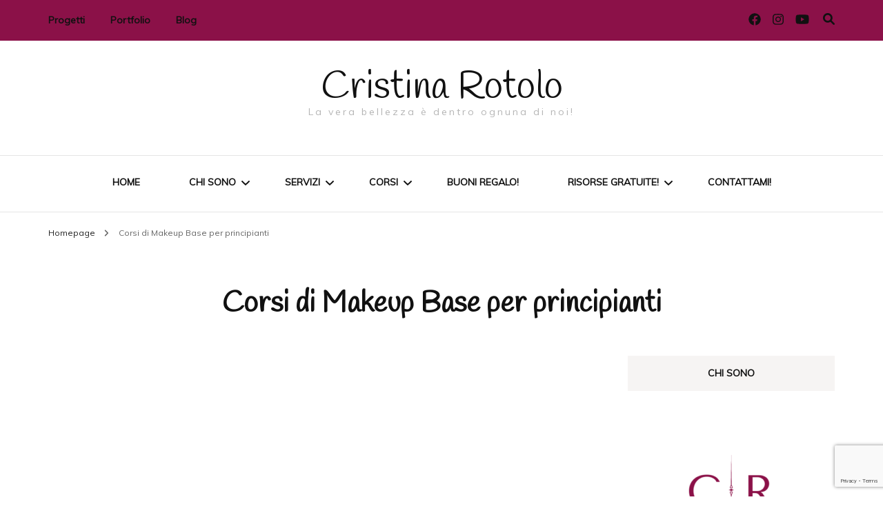

--- FILE ---
content_type: text/html; charset=UTF-8
request_url: https://cristinarotolo.com/corsi-di-makeup-per-principianti/
body_size: 13706
content:
    <!DOCTYPE html>
    <html lang="it-IT">
    <head itemscope itemtype="http://schema.org/WebSite">
	    <meta charset="UTF-8">
    <meta name="viewport" content="width=device-width, initial-scale=1">
    <link rel="profile" href="https://gmpg.org/xfn/11">
    <meta name='robots' content='index, follow, max-image-preview:large, max-snippet:-1, max-video-preview:-1' />

	<!-- This site is optimized with the Yoast SEO plugin v22.6 - https://yoast.com/wordpress/plugins/seo/ -->
	<title>Corsi di Makeup Base per principianti - Cristina Rotolo</title>
	<meta name="description" content="corso makeup per principianti, impara tutti i segreti per realizzare un trucco facile veloce ed efficace" />
	<link rel="canonical" href="https://cristinarotolo.com/corsi-di-makeup-per-principianti/" />
	<meta property="og:locale" content="it_IT" />
	<meta property="og:type" content="article" />
	<meta property="og:title" content="Corsi di Makeup Base per principianti - Cristina Rotolo" />
	<meta property="og:description" content="corso makeup per principianti, impara tutti i segreti per realizzare un trucco facile veloce ed efficace" />
	<meta property="og:url" content="https://cristinarotolo.com/corsi-di-makeup-per-principianti/" />
	<meta property="og:site_name" content="Cristina Rotolo" />
	<meta property="article:modified_time" content="2022-12-14T13:42:18+00:00" />
	<meta name="twitter:card" content="summary_large_image" />
	<script type="application/ld+json" class="yoast-schema-graph">{"@context":"https://schema.org","@graph":[{"@type":"WebPage","@id":"https://cristinarotolo.com/corsi-di-makeup-per-principianti/","url":"https://cristinarotolo.com/corsi-di-makeup-per-principianti/","name":"Corsi di Makeup Base per principianti - Cristina Rotolo","isPartOf":{"@id":"https://cristinarotolo.com/#website"},"datePublished":"2020-11-07T09:26:34+00:00","dateModified":"2022-12-14T13:42:18+00:00","description":"corso makeup per principianti, impara tutti i segreti per realizzare un trucco facile veloce ed efficace","breadcrumb":{"@id":"https://cristinarotolo.com/corsi-di-makeup-per-principianti/#breadcrumb"},"inLanguage":"it-IT","potentialAction":[{"@type":"ReadAction","target":["https://cristinarotolo.com/corsi-di-makeup-per-principianti/"]}]},{"@type":"BreadcrumbList","@id":"https://cristinarotolo.com/corsi-di-makeup-per-principianti/#breadcrumb","itemListElement":[{"@type":"ListItem","position":1,"name":"Home","item":"https://cristinarotolo.com/"},{"@type":"ListItem","position":2,"name":"Corsi di Makeup Base per principianti"}]},{"@type":"WebSite","@id":"https://cristinarotolo.com/#website","url":"https://cristinarotolo.com/","name":"Cristina Rotolo","description":"La vera bellezza è dentro ognuna di noi!","potentialAction":[{"@type":"SearchAction","target":{"@type":"EntryPoint","urlTemplate":"https://cristinarotolo.com/?s={search_term_string}"},"query-input":"required name=search_term_string"}],"inLanguage":"it-IT"}]}</script>
	<!-- / Yoast SEO plugin. -->


<link rel='dns-prefetch' href='//cdn.iubenda.com' />
<link rel='dns-prefetch' href='//stats.wp.com' />
<link rel='dns-prefetch' href='//fonts.googleapis.com' />
<link rel="alternate" type="application/rss+xml" title="Cristina Rotolo &raquo; Feed" href="https://cristinarotolo.com/feed/" />
<link rel="alternate" type="application/rss+xml" title="Cristina Rotolo &raquo; Feed dei commenti" href="https://cristinarotolo.com/comments/feed/" />
<script type="text/javascript">
/* <![CDATA[ */
window._wpemojiSettings = {"baseUrl":"https:\/\/s.w.org\/images\/core\/emoji\/14.0.0\/72x72\/","ext":".png","svgUrl":"https:\/\/s.w.org\/images\/core\/emoji\/14.0.0\/svg\/","svgExt":".svg","source":{"concatemoji":"https:\/\/cristinarotolo.com\/wp-includes\/js\/wp-emoji-release.min.js?ver=6.4.7"}};
/*! This file is auto-generated */
!function(i,n){var o,s,e;function c(e){try{var t={supportTests:e,timestamp:(new Date).valueOf()};sessionStorage.setItem(o,JSON.stringify(t))}catch(e){}}function p(e,t,n){e.clearRect(0,0,e.canvas.width,e.canvas.height),e.fillText(t,0,0);var t=new Uint32Array(e.getImageData(0,0,e.canvas.width,e.canvas.height).data),r=(e.clearRect(0,0,e.canvas.width,e.canvas.height),e.fillText(n,0,0),new Uint32Array(e.getImageData(0,0,e.canvas.width,e.canvas.height).data));return t.every(function(e,t){return e===r[t]})}function u(e,t,n){switch(t){case"flag":return n(e,"\ud83c\udff3\ufe0f\u200d\u26a7\ufe0f","\ud83c\udff3\ufe0f\u200b\u26a7\ufe0f")?!1:!n(e,"\ud83c\uddfa\ud83c\uddf3","\ud83c\uddfa\u200b\ud83c\uddf3")&&!n(e,"\ud83c\udff4\udb40\udc67\udb40\udc62\udb40\udc65\udb40\udc6e\udb40\udc67\udb40\udc7f","\ud83c\udff4\u200b\udb40\udc67\u200b\udb40\udc62\u200b\udb40\udc65\u200b\udb40\udc6e\u200b\udb40\udc67\u200b\udb40\udc7f");case"emoji":return!n(e,"\ud83e\udef1\ud83c\udffb\u200d\ud83e\udef2\ud83c\udfff","\ud83e\udef1\ud83c\udffb\u200b\ud83e\udef2\ud83c\udfff")}return!1}function f(e,t,n){var r="undefined"!=typeof WorkerGlobalScope&&self instanceof WorkerGlobalScope?new OffscreenCanvas(300,150):i.createElement("canvas"),a=r.getContext("2d",{willReadFrequently:!0}),o=(a.textBaseline="top",a.font="600 32px Arial",{});return e.forEach(function(e){o[e]=t(a,e,n)}),o}function t(e){var t=i.createElement("script");t.src=e,t.defer=!0,i.head.appendChild(t)}"undefined"!=typeof Promise&&(o="wpEmojiSettingsSupports",s=["flag","emoji"],n.supports={everything:!0,everythingExceptFlag:!0},e=new Promise(function(e){i.addEventListener("DOMContentLoaded",e,{once:!0})}),new Promise(function(t){var n=function(){try{var e=JSON.parse(sessionStorage.getItem(o));if("object"==typeof e&&"number"==typeof e.timestamp&&(new Date).valueOf()<e.timestamp+604800&&"object"==typeof e.supportTests)return e.supportTests}catch(e){}return null}();if(!n){if("undefined"!=typeof Worker&&"undefined"!=typeof OffscreenCanvas&&"undefined"!=typeof URL&&URL.createObjectURL&&"undefined"!=typeof Blob)try{var e="postMessage("+f.toString()+"("+[JSON.stringify(s),u.toString(),p.toString()].join(",")+"));",r=new Blob([e],{type:"text/javascript"}),a=new Worker(URL.createObjectURL(r),{name:"wpTestEmojiSupports"});return void(a.onmessage=function(e){c(n=e.data),a.terminate(),t(n)})}catch(e){}c(n=f(s,u,p))}t(n)}).then(function(e){for(var t in e)n.supports[t]=e[t],n.supports.everything=n.supports.everything&&n.supports[t],"flag"!==t&&(n.supports.everythingExceptFlag=n.supports.everythingExceptFlag&&n.supports[t]);n.supports.everythingExceptFlag=n.supports.everythingExceptFlag&&!n.supports.flag,n.DOMReady=!1,n.readyCallback=function(){n.DOMReady=!0}}).then(function(){return e}).then(function(){var e;n.supports.everything||(n.readyCallback(),(e=n.source||{}).concatemoji?t(e.concatemoji):e.wpemoji&&e.twemoji&&(t(e.twemoji),t(e.wpemoji)))}))}((window,document),window._wpemojiSettings);
/* ]]> */
</script>
<style id='wp-emoji-styles-inline-css' type='text/css'>

	img.wp-smiley, img.emoji {
		display: inline !important;
		border: none !important;
		box-shadow: none !important;
		height: 1em !important;
		width: 1em !important;
		margin: 0 0.07em !important;
		vertical-align: -0.1em !important;
		background: none !important;
		padding: 0 !important;
	}
</style>
<link rel='stylesheet' id='wp-block-library-css' href='https://cristinarotolo.com/wp-includes/css/dist/block-library/style.min.css?ver=6.4.7' type='text/css' media='all' />
<link rel='stylesheet' id='single-testimonial-block-css' href='https://cristinarotolo.com/wp-content/plugins/easy-testimonials/blocks/single-testimonial/style.css?ver=1683017197' type='text/css' media='all' />
<link rel='stylesheet' id='random-testimonial-block-css' href='https://cristinarotolo.com/wp-content/plugins/easy-testimonials/blocks/random-testimonial/style.css?ver=1683017197' type='text/css' media='all' />
<link rel='stylesheet' id='testimonials-list-block-css' href='https://cristinarotolo.com/wp-content/plugins/easy-testimonials/blocks/testimonials-list/style.css?ver=1683017197' type='text/css' media='all' />
<link rel='stylesheet' id='testimonials-cycle-block-css' href='https://cristinarotolo.com/wp-content/plugins/easy-testimonials/blocks/testimonials-cycle/style.css?ver=1683017197' type='text/css' media='all' />
<link rel='stylesheet' id='testimonials-grid-block-css' href='https://cristinarotolo.com/wp-content/plugins/easy-testimonials/blocks/testimonials-grid/style.css?ver=1683017197' type='text/css' media='all' />
<link rel='stylesheet' id='mediaelement-css' href='https://cristinarotolo.com/wp-includes/js/mediaelement/mediaelementplayer-legacy.min.css?ver=4.2.17' type='text/css' media='all' />
<link rel='stylesheet' id='wp-mediaelement-css' href='https://cristinarotolo.com/wp-includes/js/mediaelement/wp-mediaelement.min.css?ver=6.4.7' type='text/css' media='all' />
<style id='jetpack-sharing-buttons-style-inline-css' type='text/css'>
.jetpack-sharing-buttons__services-list{display:flex;flex-direction:row;flex-wrap:wrap;gap:0;list-style-type:none;margin:5px;padding:0}.jetpack-sharing-buttons__services-list.has-small-icon-size{font-size:12px}.jetpack-sharing-buttons__services-list.has-normal-icon-size{font-size:16px}.jetpack-sharing-buttons__services-list.has-large-icon-size{font-size:24px}.jetpack-sharing-buttons__services-list.has-huge-icon-size{font-size:36px}@media print{.jetpack-sharing-buttons__services-list{display:none!important}}.editor-styles-wrapper .wp-block-jetpack-sharing-buttons{gap:0;padding-inline-start:0}ul.jetpack-sharing-buttons__services-list.has-background{padding:1.25em 2.375em}
</style>
<link rel='stylesheet' id='edd-blocks-css' href='https://cristinarotolo.com/wp-content/plugins/easy-digital-downloads/includes/blocks/assets/css/edd-blocks.css?ver=3.2.12' type='text/css' media='all' />
<style id='classic-theme-styles-inline-css' type='text/css'>
/*! This file is auto-generated */
.wp-block-button__link{color:#fff;background-color:#32373c;border-radius:9999px;box-shadow:none;text-decoration:none;padding:calc(.667em + 2px) calc(1.333em + 2px);font-size:1.125em}.wp-block-file__button{background:#32373c;color:#fff;text-decoration:none}
</style>
<style id='global-styles-inline-css' type='text/css'>
body{--wp--preset--color--black: #000000;--wp--preset--color--cyan-bluish-gray: #abb8c3;--wp--preset--color--white: #ffffff;--wp--preset--color--pale-pink: #f78da7;--wp--preset--color--vivid-red: #cf2e2e;--wp--preset--color--luminous-vivid-orange: #ff6900;--wp--preset--color--luminous-vivid-amber: #fcb900;--wp--preset--color--light-green-cyan: #7bdcb5;--wp--preset--color--vivid-green-cyan: #00d084;--wp--preset--color--pale-cyan-blue: #8ed1fc;--wp--preset--color--vivid-cyan-blue: #0693e3;--wp--preset--color--vivid-purple: #9b51e0;--wp--preset--gradient--vivid-cyan-blue-to-vivid-purple: linear-gradient(135deg,rgba(6,147,227,1) 0%,rgb(155,81,224) 100%);--wp--preset--gradient--light-green-cyan-to-vivid-green-cyan: linear-gradient(135deg,rgb(122,220,180) 0%,rgb(0,208,130) 100%);--wp--preset--gradient--luminous-vivid-amber-to-luminous-vivid-orange: linear-gradient(135deg,rgba(252,185,0,1) 0%,rgba(255,105,0,1) 100%);--wp--preset--gradient--luminous-vivid-orange-to-vivid-red: linear-gradient(135deg,rgba(255,105,0,1) 0%,rgb(207,46,46) 100%);--wp--preset--gradient--very-light-gray-to-cyan-bluish-gray: linear-gradient(135deg,rgb(238,238,238) 0%,rgb(169,184,195) 100%);--wp--preset--gradient--cool-to-warm-spectrum: linear-gradient(135deg,rgb(74,234,220) 0%,rgb(151,120,209) 20%,rgb(207,42,186) 40%,rgb(238,44,130) 60%,rgb(251,105,98) 80%,rgb(254,248,76) 100%);--wp--preset--gradient--blush-light-purple: linear-gradient(135deg,rgb(255,206,236) 0%,rgb(152,150,240) 100%);--wp--preset--gradient--blush-bordeaux: linear-gradient(135deg,rgb(254,205,165) 0%,rgb(254,45,45) 50%,rgb(107,0,62) 100%);--wp--preset--gradient--luminous-dusk: linear-gradient(135deg,rgb(255,203,112) 0%,rgb(199,81,192) 50%,rgb(65,88,208) 100%);--wp--preset--gradient--pale-ocean: linear-gradient(135deg,rgb(255,245,203) 0%,rgb(182,227,212) 50%,rgb(51,167,181) 100%);--wp--preset--gradient--electric-grass: linear-gradient(135deg,rgb(202,248,128) 0%,rgb(113,206,126) 100%);--wp--preset--gradient--midnight: linear-gradient(135deg,rgb(2,3,129) 0%,rgb(40,116,252) 100%);--wp--preset--font-size--small: 13px;--wp--preset--font-size--medium: 20px;--wp--preset--font-size--large: 36px;--wp--preset--font-size--x-large: 42px;--wp--preset--spacing--20: 0.44rem;--wp--preset--spacing--30: 0.67rem;--wp--preset--spacing--40: 1rem;--wp--preset--spacing--50: 1.5rem;--wp--preset--spacing--60: 2.25rem;--wp--preset--spacing--70: 3.38rem;--wp--preset--spacing--80: 5.06rem;--wp--preset--shadow--natural: 6px 6px 9px rgba(0, 0, 0, 0.2);--wp--preset--shadow--deep: 12px 12px 50px rgba(0, 0, 0, 0.4);--wp--preset--shadow--sharp: 6px 6px 0px rgba(0, 0, 0, 0.2);--wp--preset--shadow--outlined: 6px 6px 0px -3px rgba(255, 255, 255, 1), 6px 6px rgba(0, 0, 0, 1);--wp--preset--shadow--crisp: 6px 6px 0px rgba(0, 0, 0, 1);}:where(.is-layout-flex){gap: 0.5em;}:where(.is-layout-grid){gap: 0.5em;}body .is-layout-flow > .alignleft{float: left;margin-inline-start: 0;margin-inline-end: 2em;}body .is-layout-flow > .alignright{float: right;margin-inline-start: 2em;margin-inline-end: 0;}body .is-layout-flow > .aligncenter{margin-left: auto !important;margin-right: auto !important;}body .is-layout-constrained > .alignleft{float: left;margin-inline-start: 0;margin-inline-end: 2em;}body .is-layout-constrained > .alignright{float: right;margin-inline-start: 2em;margin-inline-end: 0;}body .is-layout-constrained > .aligncenter{margin-left: auto !important;margin-right: auto !important;}body .is-layout-constrained > :where(:not(.alignleft):not(.alignright):not(.alignfull)){max-width: var(--wp--style--global--content-size);margin-left: auto !important;margin-right: auto !important;}body .is-layout-constrained > .alignwide{max-width: var(--wp--style--global--wide-size);}body .is-layout-flex{display: flex;}body .is-layout-flex{flex-wrap: wrap;align-items: center;}body .is-layout-flex > *{margin: 0;}body .is-layout-grid{display: grid;}body .is-layout-grid > *{margin: 0;}:where(.wp-block-columns.is-layout-flex){gap: 2em;}:where(.wp-block-columns.is-layout-grid){gap: 2em;}:where(.wp-block-post-template.is-layout-flex){gap: 1.25em;}:where(.wp-block-post-template.is-layout-grid){gap: 1.25em;}.has-black-color{color: var(--wp--preset--color--black) !important;}.has-cyan-bluish-gray-color{color: var(--wp--preset--color--cyan-bluish-gray) !important;}.has-white-color{color: var(--wp--preset--color--white) !important;}.has-pale-pink-color{color: var(--wp--preset--color--pale-pink) !important;}.has-vivid-red-color{color: var(--wp--preset--color--vivid-red) !important;}.has-luminous-vivid-orange-color{color: var(--wp--preset--color--luminous-vivid-orange) !important;}.has-luminous-vivid-amber-color{color: var(--wp--preset--color--luminous-vivid-amber) !important;}.has-light-green-cyan-color{color: var(--wp--preset--color--light-green-cyan) !important;}.has-vivid-green-cyan-color{color: var(--wp--preset--color--vivid-green-cyan) !important;}.has-pale-cyan-blue-color{color: var(--wp--preset--color--pale-cyan-blue) !important;}.has-vivid-cyan-blue-color{color: var(--wp--preset--color--vivid-cyan-blue) !important;}.has-vivid-purple-color{color: var(--wp--preset--color--vivid-purple) !important;}.has-black-background-color{background-color: var(--wp--preset--color--black) !important;}.has-cyan-bluish-gray-background-color{background-color: var(--wp--preset--color--cyan-bluish-gray) !important;}.has-white-background-color{background-color: var(--wp--preset--color--white) !important;}.has-pale-pink-background-color{background-color: var(--wp--preset--color--pale-pink) !important;}.has-vivid-red-background-color{background-color: var(--wp--preset--color--vivid-red) !important;}.has-luminous-vivid-orange-background-color{background-color: var(--wp--preset--color--luminous-vivid-orange) !important;}.has-luminous-vivid-amber-background-color{background-color: var(--wp--preset--color--luminous-vivid-amber) !important;}.has-light-green-cyan-background-color{background-color: var(--wp--preset--color--light-green-cyan) !important;}.has-vivid-green-cyan-background-color{background-color: var(--wp--preset--color--vivid-green-cyan) !important;}.has-pale-cyan-blue-background-color{background-color: var(--wp--preset--color--pale-cyan-blue) !important;}.has-vivid-cyan-blue-background-color{background-color: var(--wp--preset--color--vivid-cyan-blue) !important;}.has-vivid-purple-background-color{background-color: var(--wp--preset--color--vivid-purple) !important;}.has-black-border-color{border-color: var(--wp--preset--color--black) !important;}.has-cyan-bluish-gray-border-color{border-color: var(--wp--preset--color--cyan-bluish-gray) !important;}.has-white-border-color{border-color: var(--wp--preset--color--white) !important;}.has-pale-pink-border-color{border-color: var(--wp--preset--color--pale-pink) !important;}.has-vivid-red-border-color{border-color: var(--wp--preset--color--vivid-red) !important;}.has-luminous-vivid-orange-border-color{border-color: var(--wp--preset--color--luminous-vivid-orange) !important;}.has-luminous-vivid-amber-border-color{border-color: var(--wp--preset--color--luminous-vivid-amber) !important;}.has-light-green-cyan-border-color{border-color: var(--wp--preset--color--light-green-cyan) !important;}.has-vivid-green-cyan-border-color{border-color: var(--wp--preset--color--vivid-green-cyan) !important;}.has-pale-cyan-blue-border-color{border-color: var(--wp--preset--color--pale-cyan-blue) !important;}.has-vivid-cyan-blue-border-color{border-color: var(--wp--preset--color--vivid-cyan-blue) !important;}.has-vivid-purple-border-color{border-color: var(--wp--preset--color--vivid-purple) !important;}.has-vivid-cyan-blue-to-vivid-purple-gradient-background{background: var(--wp--preset--gradient--vivid-cyan-blue-to-vivid-purple) !important;}.has-light-green-cyan-to-vivid-green-cyan-gradient-background{background: var(--wp--preset--gradient--light-green-cyan-to-vivid-green-cyan) !important;}.has-luminous-vivid-amber-to-luminous-vivid-orange-gradient-background{background: var(--wp--preset--gradient--luminous-vivid-amber-to-luminous-vivid-orange) !important;}.has-luminous-vivid-orange-to-vivid-red-gradient-background{background: var(--wp--preset--gradient--luminous-vivid-orange-to-vivid-red) !important;}.has-very-light-gray-to-cyan-bluish-gray-gradient-background{background: var(--wp--preset--gradient--very-light-gray-to-cyan-bluish-gray) !important;}.has-cool-to-warm-spectrum-gradient-background{background: var(--wp--preset--gradient--cool-to-warm-spectrum) !important;}.has-blush-light-purple-gradient-background{background: var(--wp--preset--gradient--blush-light-purple) !important;}.has-blush-bordeaux-gradient-background{background: var(--wp--preset--gradient--blush-bordeaux) !important;}.has-luminous-dusk-gradient-background{background: var(--wp--preset--gradient--luminous-dusk) !important;}.has-pale-ocean-gradient-background{background: var(--wp--preset--gradient--pale-ocean) !important;}.has-electric-grass-gradient-background{background: var(--wp--preset--gradient--electric-grass) !important;}.has-midnight-gradient-background{background: var(--wp--preset--gradient--midnight) !important;}.has-small-font-size{font-size: var(--wp--preset--font-size--small) !important;}.has-medium-font-size{font-size: var(--wp--preset--font-size--medium) !important;}.has-large-font-size{font-size: var(--wp--preset--font-size--large) !important;}.has-x-large-font-size{font-size: var(--wp--preset--font-size--x-large) !important;}
.wp-block-navigation a:where(:not(.wp-element-button)){color: inherit;}
:where(.wp-block-post-template.is-layout-flex){gap: 1.25em;}:where(.wp-block-post-template.is-layout-grid){gap: 1.25em;}
:where(.wp-block-columns.is-layout-flex){gap: 2em;}:where(.wp-block-columns.is-layout-grid){gap: 2em;}
.wp-block-pullquote{font-size: 1.5em;line-height: 1.6;}
</style>
<link rel='stylesheet' id='blossomthemes-instagram-feed-css' href='https://cristinarotolo.com/wp-content/plugins/blossomthemes-instagram-feed/public/css/blossomthemes-instagram-feed-public.css?ver=2.0.5' type='text/css' media='all' />
<link rel='stylesheet' id='magnific-popup-css' href='https://cristinarotolo.com/wp-content/plugins/blossomthemes-instagram-feed/public/css/magnific-popup.min.css?ver=1.0.0' type='text/css' media='all' />
<link rel='stylesheet' id='contact-form-7-css' href='https://cristinarotolo.com/wp-content/plugins/contact-form-7/includes/css/styles.css?ver=5.9.4' type='text/css' media='all' />
<link rel='stylesheet' id='easy_testimonial_style-css' href='https://cristinarotolo.com/wp-content/plugins/easy-testimonials/include/assets/css/style.css?ver=6.4.7' type='text/css' media='all' />
<link rel='stylesheet' id='wpcf7-redirect-script-frontend-css' href='https://cristinarotolo.com/wp-content/plugins/wpcf7-redirect/build/css/wpcf7-redirect-frontend.min.css?ver=1.1' type='text/css' media='all' />
<link rel='stylesheet' id='edd-styles-css' href='https://cristinarotolo.com/wp-content/plugins/easy-digital-downloads/assets/css/edd.min.css?ver=3.2.12' type='text/css' media='all' />
<link rel='stylesheet' id='owl-carousel-css' href='https://cristinarotolo.com/wp-content/themes/blossom-fashion/css/owl.carousel.min.css?ver=2.2.1' type='text/css' media='all' />
<link rel='stylesheet' id='animate-css' href='https://cristinarotolo.com/wp-content/themes/blossom-fashion/css/animate.min.css?ver=3.5.2' type='text/css' media='all' />
<link rel='stylesheet' id='blossom-fashion-google-fonts-css' href='https://fonts.googleapis.com/css?family=Muli%7CHandlee%3Aregular' type='text/css' media='all' />
<link rel='stylesheet' id='fashion-diva-parent-style-css' href='https://cristinarotolo.com/wp-content/themes/blossom-fashion/style.css?ver=6.4.7' type='text/css' media='all' />
<link rel='stylesheet' id='blossom-fashion-style-css' href='https://cristinarotolo.com/wp-content/themes/fashion-diva/style.css?ver=1.0.7' type='text/css' media='all' />
<style id='blossom-fashion-style-inline-css' type='text/css'>


    :root{
        --primary-color: #8b1148;
    }
     
    .content-newsletter .blossomthemes-email-newsletter-wrapper.bg-img:after,
    .widget_blossomthemes_email_newsletter_widget .blossomthemes-email-newsletter-wrapper:after{
        background: rgba(139, 17, 72, 0.8);
    }

    .shop-section, 
    .bottom-shop-section,
    .widget_bttk_popular_post .style-two li .entry-header .cat-links a, .widget_bttk_pro_recent_post .style-two li .entry-header .cat-links a, .widget_bttk_popular_post .style-three li .entry-header .cat-links a, .widget_bttk_pro_recent_post .style-three li .entry-header .cat-links a, .widget_bttk_posts_category_slider_widget .carousel-title .cat-links a {
        background: rgba(139, 17, 72, 0.3);
    }
    
    /*Typography*/

    body,
    button,
    input,
    select,
    optgroup,
    textarea{
        font-family : Muli;
        font-size   : 17px;        
    }

    .site-description,
    .main-navigation ul li,
    #primary .post .entry-content h1, 
    #primary .page .entry-content h1, 
    #primary .post .entry-content h2, 
    #primary .page .entry-content h2, 
    #primary .post .entry-content h3, 
    #primary .page .entry-content h3, 
    #primary .post .entry-content h4, 
    #primary .page .entry-content h4, 
    #primary .post .entry-content h5, 
    #primary .page .entry-content h5, 
    #primary .post .entry-content h6, #primary .page .entry-content h6{
        font-family : Muli;
    }
    
    .site-title{
        font-size   : 56px;
        font-family : Handlee;
        font-weight : 400;
        font-style  : normal;
    }
    
    /*Color Scheme*/
    a,
    .site-header .social-networks li a:hover,
    .site-title a:hover,
    .banner .text-holder .cat-links a:hover,
    .shop-section .shop-slider .item h3 a:hover,
    #primary .post .entry-footer .social-networks li a:hover,
    .widget ul li a:hover,
    .widget_bttk_author_bio .author-bio-socicons ul li a:hover,
    .widget_bttk_popular_post ul li .entry-header .entry-title a:hover,
    .widget_bttk_pro_recent_post ul li .entry-header .entry-title a:hover,
    .widget_bttk_popular_post ul li .entry-header .entry-meta a:hover,
    .widget_bttk_pro_recent_post ul li .entry-header .entry-meta a:hover,
    .bottom-shop-section .bottom-shop-slider .item .product-category a:hover,
    .bottom-shop-section .bottom-shop-slider .item h3 a:hover,
    .instagram-section .header .title a:hover,
    .site-footer .widget ul li a:hover,
    .site-footer .widget_bttk_popular_post ul li .entry-header .entry-title a:hover,
    .site-footer .widget_bttk_pro_recent_post ul li .entry-header .entry-title a:hover,
    .single .single-header .site-title:hover,
    .single .single-header .right .social-share .social-networks li a:hover,
    .comments-area .comment-body .fn a:hover,
    .comments-area .comment-body .comment-metadata a:hover,
    .page-template-contact .contact-details .contact-info-holder .col .icon-holder,
    .page-template-contact .contact-details .contact-info-holder .col .text-holder h3 a:hover,
    .page-template-contact .contact-details .contact-info-holder .col .social-networks li a:hover,
    #secondary .widget_bttk_description_widget .social-profile li a:hover,
    #secondary .widget_bttk_contact_social_links .social-networks li a:hover,
    .site-footer .widget_bttk_contact_social_links .social-networks li a:hover,
    .site-footer .widget_bttk_description_widget .social-profile li a:hover,
    .portfolio-sorting .button:hover,
    .portfolio-sorting .button.is-checked,
    .portfolio-item .portfolio-cat a:hover,
    .entry-header .portfolio-cat a:hover,
    .single-blossom-portfolio .post-navigation .nav-previous a:hover,
    .single-blossom-portfolio .post-navigation .nav-next a:hover,
    #primary .post .btn-readmore,
    #primary .post .entry-header .cat-links a:hover,
    .error-holder .recent-posts .post .entry-header .entry-title a:hover, 
    .entry-content a:hover,
    .entry-summary a:hover,
    .page-content a:hover,
    .comment-content a:hover,
    .widget .textwidget a:hover{
        color: #8b1148;
    }

    .site-header .tools .cart .number,
    .shop-section .header .title:after,
    .header-two .header-t,
    .header-six .header-t,
    .header-eight .header-t,
    .shop-section .shop-slider .item .product-image .btn-add-to-cart:hover,
    .widget .widget-title:before,
    .widget .widget-title:after,
    .widget_calendar caption,
    .widget_bttk_popular_post .style-two li:after,
    .widget_bttk_popular_post .style-three li:after,
    .widget_bttk_pro_recent_post .style-two li:after,
    .widget_bttk_pro_recent_post .style-three li:after,
    .instagram-section .header .title:before,
    .instagram-section .header .title:after,
    #primary .post .entry-content .pull-left:after,
    #primary .page .entry-content .pull-left:after,
    #primary .post .entry-content .pull-right:after,
    #primary .page .entry-content .pull-right:after,
    .page-template-contact .contact-details .contact-info-holder h2:after,
    .widget_bttk_image_text_widget ul li .btn-readmore:hover,
    #secondary .widget_bttk_icon_text_widget .text-holder .btn-readmore:hover,
    #secondary .widget_blossomtheme_companion_cta_widget .btn-cta:hover,
    #secondary .widget_blossomtheme_featured_page_widget .text-holder .btn-readmore:hover,
    #primary .post .entry-content .highlight, 
    #primary .page .entry-content .highlight,
    .error-holder .recent-posts .post .entry-header .cat-links a:hover,
    .error-holder .text-holder .btn-home:hover,
    .single #primary .post .entry-footer .tags a:hover, 
    #primary .post .entry-footer .tags a:hover, 
    .widget_tag_cloud .tagcloud a:hover, 
    .instagram-section .profile-link::before, 
    .instagram-section .profile-link::after{
        background: #8b1148;
    }
    
    .banner .text-holder .cat-links a,
    #primary .post .entry-header .cat-links a,
    .page-header span,
    .page-template-contact .top-section .section-header span,
    .portfolio-item .portfolio-cat a,
    .entry-header .portfolio-cat a{
        border-bottom-color: #8b1148;
    }

    .banner .text-holder .title a,
    .header-four .main-navigation ul li a,
    .header-four .main-navigation ul ul li a,
    #primary .post .entry-header .entry-title a,
    .portfolio-item .portfolio-img-title a,
    .search #primary .search-post .entry-header .entry-title a, 
    .archive #primary .blossom-portfolio .entry-title a{
        background-image: linear-gradient(180deg, transparent 95%, #8b1148 0);
    }

    .widget_bttk_social_links ul li a:hover{
        border-color: #8b1148;
    }

    button:hover,
    input[type="button"]:hover,
    input[type="reset"]:hover,
    input[type="submit"]:hover{
        background: #8b1148;
        border-color: #8b1148;
    }

    #primary .post .btn-readmore:hover{
        background: #8b1148;
    }

    @media only screen and (min-width: 1025px){
        .main-navigation ul li:after{
            background: #8b1148;
        }
    }
    
    /*Typography*/
    .main-navigation ul,
    .banner .text-holder .title,
    .top-section .newsletter .blossomthemes-email-newsletter-wrapper .text-holder h3,
    .shop-section .header .title,
    #primary .post .entry-header .entry-title,
    #primary .post .post-shope-holder .header .title,
    .widget_bttk_author_bio .title-holder,
    .widget_bttk_popular_post ul li .entry-header .entry-title,
    .widget_bttk_pro_recent_post ul li .entry-header .entry-title,
    .widget-area .widget_blossomthemes_email_newsletter_widget .text-holder h3,
    .bottom-shop-section .bottom-shop-slider .item h3,
    .page-title,
    #primary .post .entry-content blockquote,
    #primary .page .entry-content blockquote,
    #primary .post .entry-content .dropcap,
    #primary .page .entry-content .dropcap,
    #primary .post .entry-content .pull-left,
    #primary .page .entry-content .pull-left,
    #primary .post .entry-content .pull-right,
    #primary .page .entry-content .pull-right,
    .author-section .text-holder .title,
    .single .newsletter .blossomthemes-email-newsletter-wrapper .text-holder h3,
    .related-posts .title, .popular-posts .title,
    .comments-area .comments-title,
    .comments-area .comment-reply-title,
    .single .single-header .title-holder .post-title,
    .portfolio-text-holder .portfolio-img-title,
    .portfolio-holder .entry-header .entry-title,
    .related-portfolio-title,
    .archive #primary .post .entry-header .entry-title, 
    .archive #primary .blossom-portfolio .entry-title, 
    .search #primary .search-post .entry-header .entry-title,
    .search .top-section .search-form input[type="search"],
    .archive #primary .post-count, 
    .search #primary .post-count,
    .error-holder .text-holder h2,
    .error-holder .recent-posts .title,
    .error-holder .recent-posts .post .entry-header .entry-title{
        font-family: Handlee;
    }
    #primary .post .entry-header .cat-links a, 
    .banner .text-holder .cat-links a,
    .error-holder .recent-posts .post .entry-header .cat-links a{
        background: rgba(139, 17, 72, 0.3);
    }
    #primary .post .btn-readmore:after{
        background-image: url('data:image/svg+xml; utf8, <svg xmlns="http://www.w3.org/2000/svg" width="30" height="10" viewBox="0 0 30 10"><g id="arrow" transform="translate(-10)"><path fill=" %238b1148" d="M24.5,44.974H46.613L44.866,40.5a34.908,34.908,0,0,0,9.634,5,34.908,34.908,0,0,0-9.634,5l1.746-4.474H24.5Z" transform="translate(-14.5 -40.5)"></path></g></svg>' );
    }
</style>
<link rel='stylesheet' id='wp-my-instagram-css' href='https://cristinarotolo.com/wp-content/plugins/wp-my-instagram/css/style.css?ver=1.0' type='text/css' media='all' />
<link rel='stylesheet' id='sib-front-css-css' href='https://cristinarotolo.com/wp-content/plugins/mailin/css/mailin-front.css?ver=6.4.7' type='text/css' media='all' />

<script  type="text/javascript" class=" _iub_cs_skip" type="text/javascript" id="iubenda-head-inline-scripts-0">
/* <![CDATA[ */

var _iub = _iub || [];
_iub.csConfiguration = {"perPurposeConsent":true,"whitelabel":false,"lang":"it","siteId":2048805,"consentOnContinuedBrowsing":false,"cookiePolicyId":72796110, "banner":{ "acceptButtonDisplay":true,"customizeButtonDisplay":true,"acceptButtonColor":"#646464","acceptButtonCaptionColor":"#ffffff","customizeButtonColor":"#646464","customizeButtonCaptionColor":"white","rejectButtonDisplay":true,"rejectButtonColor":"#646464","rejectButtonCaptionColor":"white","position":"float-bottom-center","textColor":"#c20909","backgroundColor":"#ffffff" }};
/* ]]> */
</script>
<script  type="text/javascript" charset="UTF-8" async="" class=" _iub_cs_skip" type="text/javascript" src="//cdn.iubenda.com/cs/iubenda_cs.js?ver=3.10.3" id="iubenda-head-scripts-0-js"></script>
<script type="text/javascript" src="https://cristinarotolo.com/wp-includes/js/jquery/jquery.min.js?ver=3.7.1" id="jquery-core-js"></script>
<script type="text/javascript" src="https://cristinarotolo.com/wp-includes/js/jquery/jquery-migrate.min.js?ver=3.4.1" id="jquery-migrate-js"></script>
<script type="text/javascript" id="sib-front-js-js-extra">
/* <![CDATA[ */
var sibErrMsg = {"invalidMail":"Please fill out valid email address","requiredField":"Please fill out required fields","invalidDateFormat":"Please fill out valid date format","invalidSMSFormat":"Please fill out valid phone number"};
var ajax_sib_front_object = {"ajax_url":"https:\/\/cristinarotolo.com\/wp-admin\/admin-ajax.php","ajax_nonce":"16c30606f3","flag_url":"https:\/\/cristinarotolo.com\/wp-content\/plugins\/mailin\/img\/flags\/"};
/* ]]> */
</script>
<script type="text/javascript" src="https://cristinarotolo.com/wp-content/plugins/mailin/js/mailin-front.js?ver=1715095281" id="sib-front-js-js"></script>
<script type="text/javascript" id="easy-testimonials-reveal-js-extra">
/* <![CDATA[ */
var easy_testimonials_reveal = {"show_less_text":"Show Less"};
/* ]]> */
</script>
<script type="text/javascript" src="https://cristinarotolo.com/wp-content/plugins/easy-testimonials/include/assets/js/easy-testimonials-reveal.js?ver=6.4.7" id="easy-testimonials-reveal-js"></script>
<link rel="https://api.w.org/" href="https://cristinarotolo.com/wp-json/" /><link rel="alternate" type="application/json" href="https://cristinarotolo.com/wp-json/wp/v2/pages/1375" /><link rel="EditURI" type="application/rsd+xml" title="RSD" href="https://cristinarotolo.com/xmlrpc.php?rsd" />
<meta name="generator" content="WordPress 6.4.7" />
<link rel='shortlink' href='https://cristinarotolo.com/?p=1375' />
<link rel="alternate" type="application/json+oembed" href="https://cristinarotolo.com/wp-json/oembed/1.0/embed?url=https%3A%2F%2Fcristinarotolo.com%2Fcorsi-di-makeup-per-principianti%2F" />
<link rel="alternate" type="text/xml+oembed" href="https://cristinarotolo.com/wp-json/oembed/1.0/embed?url=https%3A%2F%2Fcristinarotolo.com%2Fcorsi-di-makeup-per-principianti%2F&#038;format=xml" />
<style type="text/css" media="screen"></style><style type="text/css" media="screen">@media (max-width: 728px) {}</style><style type="text/css" media="screen">@media (max-width: 320px) {}</style>	<style>img#wpstats{display:none}</style>
		<meta name="generator" content="Easy Digital Downloads v3.2.12" />
<meta name="generator" content="Elementor 3.21.4; features: e_optimized_assets_loading, additional_custom_breakpoints; settings: css_print_method-external, google_font-enabled, font_display-auto">
<script type="text/javascript">
							(function() {
								window.sib ={equeue:[],client_key:"3l3s5ia3tqt3ty3olkiho"};/* OPTIONAL: email for identify request*/
							window.sib.email_id = "";
							window.sendinblue = {}; for (var j = ['track', 'identify', 'trackLink', 'page'], i = 0; i < j.length; i++) { (function(k) { window.sendinblue[k] = function() { var arg = Array.prototype.slice.call(arguments); (window.sib[k] || function() { var t = {}; t[k] = arg; window.sib.equeue.push(t);})(arg[0], arg[1], arg[2]);};})(j[i]);}var n = document.createElement("script"),i = document.getElementsByTagName("script")[0]; n.type = "text/javascript", n.id = "sendinblue-js", n.async = !0, n.src = "https://sibautomation.com/sa.js?plugin=wordpress&key=" + window.sib.client_key, i.parentNode.insertBefore(n, i), window.sendinblue.page();})();
							</script><link rel="icon" href="https://cristinarotolo.com/wp-content/uploads/2021/11/cropped-logo-cr-1-32x32.png" sizes="32x32" />
<link rel="icon" href="https://cristinarotolo.com/wp-content/uploads/2021/11/cropped-logo-cr-1-192x192.png" sizes="192x192" />
<link rel="apple-touch-icon" href="https://cristinarotolo.com/wp-content/uploads/2021/11/cropped-logo-cr-1-180x180.png" />
<meta name="msapplication-TileImage" content="https://cristinarotolo.com/wp-content/uploads/2021/11/cropped-logo-cr-1-270x270.png" />
		<style type="text/css" id="wp-custom-css">
			h2 { color:#8b1148; }		</style>
		</head>

<body class="page-template-default page page-id-1375 page-parent edd-js-none underline rightsidebar elementor-default elementor-kit-1778" itemscope itemtype="http://schema.org/WebPage">

	<style>.edd-js-none .edd-has-js, .edd-js .edd-no-js, body.edd-js input.edd-no-js { display: none; }</style>
	<script>/* <![CDATA[ */(function(){var c = document.body.classList;c.remove('edd-js-none');c.add('edd-js');})();/* ]]> */</script>
	    <div id="page" class="site"><a aria-label="Vai al contenuto" class="skip-link" href="#content">Vai al contenuto</a>
    
     <header id="masthead" class="site-header header-two" itemscope itemtype="http://schema.org/WPHeader">
        <div class="header-holder">
            <div class="header-t">
                <div class="container">                        
                    

                                                        <button id="secondary-toggle-button" data-toggle-target=".menu-modal" data-toggle-body-class="showing-menu-modal" aria-expanded="false" data-set-focus=".close-nav-toggle">
            <span></span>
        </button>
        <nav class="secondary-nav">
        <div class="menu-list menu-modal cover-modal" data-modal-target-string=".menu-modal">
            <button class="btn-close-menu close-nav-toggle" data-toggle-target=".menu-modal" data-toggle-body-class="showing-menu-modal" aria-expanded="false" data-set-focus=".menu-modal">
                <span></span>Chiudi            </button>
            <div class="mobile-menu" aria-label="Dispositivi mobili">
                <div class="menu-secondary-container"><ul id="secondary-menu" class="menu-modal"><li id="menu-item-1676" class="menu-item menu-item-type-custom menu-item-object-custom menu-item-has-children menu-item-1676"><a href="#">Progetti</a>
<ul class="sub-menu">
	<li id="menu-item-1075" class="menu-item menu-item-type-post_type menu-item-object-page menu-item-1075"><a href="https://cristinarotolo.com/progetti/bridetobe/">#Bridetobe</a></li>
	<li id="menu-item-1076" class="menu-item menu-item-type-post_type menu-item-object-page menu-item-1076"><a href="https://cristinarotolo.com/progetti/makeuppermamme/">#MakeUpPerMamme e non solo!</a></li>
</ul>
</li>
<li id="menu-item-1072" class="menu-item menu-item-type-post_type menu-item-object-page menu-item-1072"><a href="https://cristinarotolo.com/portfolio/">Portfolio</a></li>
<li id="menu-item-1923" class="menu-item menu-item-type-post_type menu-item-object-page menu-item-1923"><a href="https://cristinarotolo.com/blog/">Blog</a></li>
</ul></div>            </div>
        </div>
    </nav>
    
                                                         <div class="right">
                                    <div class="tools">
                                                                             <div class="form-section">
                                            <button aria-label="Commutatore ricerca" id="btn-search" data-toggle-target=".search-modal" data-toggle-body-class="showing-search-modal" data-set-focus=".search-modal .search-field" aria-expanded="false"><i class="fa fa-search"></i></button>
                                            <div class="form-holder search-modal cover-modal" data-modal-target-string=".search-modal">
                                                <div class="header-search-inner-wrap">
                                                    <form role="search" method="get" class="search-form" action="https://cristinarotolo.com/">
				<label>
					<span class="screen-reader-text">Ricerca per:</span>
					<input type="search" class="search-field" placeholder="Cerca &hellip;" value="" name="s" />
				</label>
				<input type="submit" class="search-submit" value="Cerca" />
			</form>                                                    <button class="btn-close-form" data-toggle-target=".search-modal" data-toggle-body-class="showing-search-modal" data-set-focus=".search-modal .search-field" aria-expanded="false">
                                                        <span></span>
                                                    </button><!-- .search-toggle -->
                                                </div>
                                            </div>
                                        </div>
                                    </div>
                                    <div class="social-networks-holder">    <ul class="social-networks">
    	            <li><a href="https://www.facebook.com/Cristina-Rotolo-Make-up-Artist-523143028017996/?view_public_for=523143028017996" target="_blank" rel="nofollow"><i class="fab fa-facebook"></i></a></li>    	   
                        <li><a href="https://www.instagram.com/cr_cristinarotolo_/" target="_blank" rel="nofollow"><i class="fab fa-instagram"></i></a></li>    	   
                        <li><a href="https://www.youtube.com/channel/UCkmTPxc_TfA_Gv4va7jAc2A?view_as=subscriber" target="_blank" rel="nofollow"><i class="fab fa-youtube"></i></a></li>    	   
            	</ul>
        </div>                                 </div>   
                                                                 
                        

                               
                </div> <!-- .container -->
            </div> <!-- .header-t -->

                            <div class="main-header">
                    <div class="container">
                        <div class="site-branding" itemscope itemtype="http://schema.org/Organization">
                <p class="site-title" itemprop="name"><a href="https://cristinarotolo.com/" rel="home" itemprop="url">Cristina Rotolo</a></p>
                    <p class="site-description">La vera bellezza è dentro ognuna di noi!</p>
        </div>
                    </div>
                </div>
                    </div> <!-- .header-holder -->

        <div class="navigation-holder">
            <div class="container">
                <div class="overlay"></div>
                <button id="toggle-button" data-toggle-target=".main-menu-modal" data-toggle-body-class="showing-main-menu-modal" aria-expanded="false" data-set-focus=".close-main-nav-toggle">
                    <span></span>
                </button>
                    <nav id="site-navigation" class="main-navigation" itemscope itemtype="http://schema.org/SiteNavigationElement">
        <div class="primary-menu-list main-menu-modal cover-modal" data-modal-target-string=".main-menu-modal">
            <button class="btn-close-menu close-main-nav-toggle" data-toggle-target=".main-menu-modal" data-toggle-body-class="showing-main-menu-modal" aria-expanded="false" data-set-focus=".main-menu-modal"><span></span></button>
            <div class="mobile-menu" aria-label="Dispositivi mobili">
                <div class="menu-primary-container"><ul id="primary-menu" class="main-menu-modal"><li id="menu-item-1916" class="menu-item menu-item-type-post_type menu-item-object-page menu-item-home menu-item-1916"><a href="https://cristinarotolo.com/">Home</a></li>
<li id="menu-item-1058" class="menu-item menu-item-type-post_type menu-item-object-page menu-item-has-children menu-item-1058"><a href="https://cristinarotolo.com/chi-sono/">Chi Sono</a>
<ul class="sub-menu">
	<li id="menu-item-101" class="menu-item menu-item-type-post_type menu-item-object-page menu-item-101"><a href="https://cristinarotolo.com/formazione/">Formazione</a></li>
	<li id="menu-item-100" class="menu-item menu-item-type-post_type menu-item-object-page menu-item-100"><a href="https://cristinarotolo.com/dicono-di-me/">Dicono di Me</a></li>
	<li id="menu-item-1068" class="menu-item menu-item-type-post_type menu-item-object-page menu-item-1068"><a href="https://cristinarotolo.com/dove-lavoro/">Dove Lavoro</a></li>
</ul>
</li>
<li id="menu-item-1411" class="menu-item menu-item-type-custom menu-item-object-custom menu-item-has-children menu-item-1411"><a href="#">servizi</a>
<ul class="sub-menu">
	<li id="menu-item-2061" class="menu-item menu-item-type-custom menu-item-object-custom menu-item-has-children menu-item-2061"><a href="#">Consulenza d&#8217;immagine</a>
	<ul class="sub-menu">
		<li id="menu-item-399" class="menu-item menu-item-type-post_type menu-item-object-page menu-item-399"><a href="https://cristinarotolo.com/consulenza-dimmagine/armocromia/">Armocromia</a></li>
		<li id="menu-item-2283" class="menu-item menu-item-type-post_type menu-item-object-page menu-item-2283"><a href="https://cristinarotolo.com/studio-della-silhouette-body-shape/">Studio della Silhouette Body Shape Online</a></li>
		<li id="menu-item-2530" class="menu-item menu-item-type-post_type menu-item-object-page menu-item-2530"><a href="https://cristinarotolo.com/ricerca-del-tuo-stile-abbigliamento/">Ricerca dello Stile Online</a></li>
		<li id="menu-item-2284" class="menu-item menu-item-type-post_type menu-item-object-page menu-item-2284"><a href="https://cristinarotolo.com/special-man-armocromia-uomo/">Special Man – Armocromia Uomo</a></li>
		<li id="menu-item-2285" class="menu-item menu-item-type-post_type menu-item-object-page menu-item-2285"><a href="https://cristinarotolo.com/morfologia-del-viso/">Morfologia del viso</a></li>
	</ul>
</li>
	<li id="menu-item-1970" class="menu-item menu-item-type-custom menu-item-object-custom menu-item-has-children menu-item-1970"><a href="#">MakeUp</a>
	<ul class="sub-menu">
		<li id="menu-item-1216" class="menu-item menu-item-type-post_type menu-item-object-page menu-item-1216"><a href="https://cristinarotolo.com/consulenze/consulenza-makeup/">Consulenza MakeUp</a></li>
		<li id="menu-item-1844" class="menu-item menu-item-type-post_type menu-item-object-page menu-item-1844"><a href="https://cristinarotolo.com/beauty-coach-scegliamo-insieme-i-prodotti-giusti/">Beauty Coach: scegliamo insieme i prodotti giusti!</a></li>
		<li id="menu-item-371" class="menu-item menu-item-type-post_type menu-item-object-page menu-item-371"><a href="https://cristinarotolo.com/consulenze/make-up-professionale/">Make Up Professionale</a></li>
	</ul>
</li>
	<li id="menu-item-1977" class="menu-item menu-item-type-custom menu-item-object-custom menu-item-has-children menu-item-1977"><a href="#">speciale sposa</a>
	<ul class="sub-menu">
		<li id="menu-item-301" class="menu-item menu-item-type-post_type menu-item-object-page menu-item-301"><a href="https://cristinarotolo.com/consulenze/speciale-sposa/">Speciale Sposa</a></li>
		<li id="menu-item-1974" class="menu-item menu-item-type-post_type menu-item-object-page menu-item-1974"><a href="https://cristinarotolo.com/lagenda-del-mio-matrimonio/">L’Agenda del mio Matrimonio</a></li>
	</ul>
</li>
	<li id="menu-item-1972" class="menu-item menu-item-type-custom menu-item-object-custom menu-item-has-children menu-item-1972"><a href="#">trattamenti</a>
	<ul class="sub-menu">
		<li id="menu-item-103" class="menu-item menu-item-type-post_type menu-item-object-page menu-item-103"><a href="https://cristinarotolo.com/consulenze/laminazione-ciglia/">Laminazione Ciglia</a></li>
		<li id="menu-item-1429" class="menu-item menu-item-type-post_type menu-item-object-page menu-item-1429"><a href="https://cristinarotolo.com/consulenze/trattamenti-sopracciglia/">Trattamenti Sopracciglia</a></li>
	</ul>
</li>
</ul>
</li>
<li id="menu-item-1412" class="menu-item menu-item-type-custom menu-item-object-custom menu-item-has-children menu-item-1412"><a href="#">CORSI</a>
<ul class="sub-menu">
	<li id="menu-item-1413" class="menu-item menu-item-type-custom menu-item-object-custom menu-item-has-children menu-item-1413"><a href="#">Corsi di Makeup Base per Principianti</a>
	<ul class="sub-menu">
		<li id="menu-item-1381" class="menu-item menu-item-type-post_type menu-item-object-page menu-item-1381"><a href="https://cristinarotolo.com/corsi-di-makeup-per-principianti/corso-di-makeup-dal-vivo/">Corso di Makeup Base dal vivo</a></li>
		<li id="menu-item-1668" class="menu-item menu-item-type-post_type menu-item-object-page menu-item-1668"><a href="https://cristinarotolo.com/il-tuo-corso-di-self-makeup-online-on-demand/">corso di Self MakeUp Online</a></li>
	</ul>
</li>
	<li id="menu-item-1397" class="menu-item menu-item-type-post_type menu-item-object-page menu-item-1397"><a href="https://cristinarotolo.com/corsi/corsi-di-makeup-avanzati/">Corsi di Makeup Avanzati</a></li>
</ul>
</li>
<li id="menu-item-1921" class="menu-item menu-item-type-post_type menu-item-object-page menu-item-1921"><a href="https://cristinarotolo.com/buoni-regalo/">Buoni Regalo!</a></li>
<li id="menu-item-1693" class="menu-item menu-item-type-post_type menu-item-object-page menu-item-has-children menu-item-1693"><a href="https://cristinarotolo.com/risorse-gratuite/">Risorse Gratuite!</a>
<ul class="sub-menu">
	<li id="menu-item-1694" class="menu-item menu-item-type-post_type menu-item-object-post menu-item-1694"><a href="https://cristinarotolo.com/freebie-rimedi-home-made-per-coccolare-la-tua-pelle/">Freebie: Rimedi Home Made per coccolare la tua pelle!</a></li>
	<li id="menu-item-1701" class="menu-item menu-item-type-post_type menu-item-object-post menu-item-1701"><a href="https://cristinarotolo.com/freebie-la-guida-per-il-tuo-kit-emergenza-makeup/">Freebie: La guida per il tuo kit emergenza Makeup</a></li>
	<li id="menu-item-1790" class="menu-item menu-item-type-post_type menu-item-object-post menu-item-1790"><a href="https://cristinarotolo.com/freebie-come-creare-uno-struccante-delicato-per-il-viso-homemade/">Freebie: Come creare uno struccante delicato per il viso HomeMade</a></li>
</ul>
</li>
<li id="menu-item-97" class="menu-item menu-item-type-post_type menu-item-object-page menu-item-97"><a href="https://cristinarotolo.com/contatti/">Contattami!</a></li>
</ul></div>            </div>
        </div>
    </nav><!-- #site-navigation -->
            </div>          
        </div>
     </header>
        <div class="top-bar">
    		<div class="container">
            <div class="breadcrumb-wrapper">
                <div id="crumbs" itemscope itemtype="http://schema.org/BreadcrumbList"> 
                    <span itemprop="itemListElement" itemscope itemtype="http://schema.org/ListItem">
                        <a itemprop="item" href="https://cristinarotolo.com"><span itemprop="name">Homepage</span></a>
                        <meta itemprop="position" content="1" />
                        <span class="separator"><span class="separator"><i class="fa fa-angle-right"></i></span></span>
                    </span><span class="current" itemprop="itemListElement" itemscope itemtype="http://schema.org/ListItem"><a itemprop="item" href="https://cristinarotolo.com/corsi-di-makeup-per-principianti/"><span itemprop="name">Corsi di Makeup Base per principianti</span></a><meta itemprop="position" content="2" /></span></div></div><!-- .breadcrumb-wrapper -->    		</div>
    	</div>   
        <div id="content" class="site-content">    <div class="container">
            <div class="page-header">
			<h1 class="page-title">Corsi di Makeup Base per principianti</h1>		</div>
        <div class="row">
	<div id="primary" class="content-area">
		<main id="main" class="site-main">

			
<article id="post-1375" class="post-1375 page type-page status-publish hentry">

	<div class="post-thumbnail"></div>    <div class="entry-content" itemprop="text">
			</div><!-- .entry-content -->
    	<footer class="entry-footer">
			</footer><!-- .entry-footer -->
		
</article><!-- #post-1375 -->

		</main><!-- #main -->
	</div><!-- #primary -->


<aside id="secondary" class="widget-area" itemscope itemtype="http://schema.org/WPSideBar">
	<section id="text-3" class="widget widget_text"><h2 class="widget-title" itemprop="name">CHI SONO</h2>			<div class="textwidget"><p><img fetchpriority="high" decoding="async" class="alignnone wp-image-2177 size-medium" src="https://cristinarotolo.com/wp-content/uploads/2021/11/logo-cr-1-300x300.png" alt="" width="300" height="300" srcset="https://cristinarotolo.com/wp-content/uploads/2021/11/logo-cr-1-300x300.png 300w, https://cristinarotolo.com/wp-content/uploads/2021/11/logo-cr-1-150x150.png 150w, https://cristinarotolo.com/wp-content/uploads/2021/11/logo-cr-1-60x60.png 60w, https://cristinarotolo.com/wp-content/uploads/2021/11/logo-cr-1-50x50.png 50w, https://cristinarotolo.com/wp-content/uploads/2021/11/logo-cr-1.png 500w" sizes="(max-width: 300px) 100vw, 300px" />MakeUp Artist Professionale e Consulente d&#8217;Immagine</p>
<p><strong>Beauty Coach:</strong> Trucco: evento, party, cerimonia;  Armocromia, Laminazione Ciglia e Sopracciglia, Bio Hennè Tattoo Sopracciglia</p>
<p>&nbsp;</p>
</div>
		</section><section id="search-3" class="widget widget_search"><form role="search" method="get" class="search-form" action="https://cristinarotolo.com/">
				<label>
					<span class="screen-reader-text">Ricerca per:</span>
					<input type="search" class="search-field" placeholder="Cerca &hellip;" value="" name="s" />
				</label>
				<input type="submit" class="search-submit" value="Cerca" />
			</form></section><section id="nav_menu-3" class="widget widget_nav_menu"><h2 class="widget-title" itemprop="name">Seguimi Su</h2><div class="menu-link-social-container"><ul id="menu-link-social" class="menu"><li id="menu-item-9" class="menu-item menu-item-type-custom menu-item-object-custom menu-item-9"><a target="_blank" rel="noopener" href="https://www.facebook.com/Cristina-Rotolo-Make-up-Artist-523143028017996/?view_public_for=523143028017996">Facebook</a></li>
<li id="menu-item-24" class="menu-item menu-item-type-custom menu-item-object-custom menu-item-24"><a target="_blank" rel="noopener" href="https://www.instagram.com/cr_cristinarotolo_/">Instagram</a></li>
<li id="menu-item-583" class="menu-item menu-item-type-custom menu-item-object-custom menu-item-583"><a href="https://www.youtube.com/channel/UCkmTPxc_TfA_Gv4va7jAc2A?view_as=subscriber">Youtube</a></li>
</ul></div></section><section id="block-6" class="widget widget_block"></section></aside><!-- #secondary -->
</div><!-- .row -->            
        </div><!-- .container/ -->        
    </div><!-- .error-holder/site-content -->
        <footer id="colophon" class="site-footer" itemscope itemtype="http://schema.org/WPFooter">
            <div class="footer-t">
            <div class="container">
                <div class="grid column-1">
                                    <div class="col">
                       <section id="text-5" class="widget widget_text">			<div class="textwidget"><p><a href="https://www.iubenda.com/privacy-policy/72796110" target="_blank" rel="noopener">PRIVACY POLICY</a></p>
<p><a href="https://www.iubenda.com/privacy-policy/72796110/cookie-policy" target="_blank" rel="noopener">COOKIE POLICY</a></p>
</div>
		</section> 
                    </div>
                                </div>
            </div>
        </div>
            <div class="footer-b">
        <div class="container">
            <div class="site-info">            
            <span class="copyright">&copy; Copyright 2026 <a href="https://cristinarotolo.com/">Cristina Rotolo</a>. Tutti i diritti riservati.</span>Fashion Diva | Sviluppato da<a href="https://blossomthemes.com/" rel="nofollow" target="_blank">Blossom Themes</a>. Powered by <a href="https://wordpress.org/" target="_blank">WordPress</a>.               
            </div>
        </div>
    </div>
        </footer><!-- #colophon -->
        </div><!-- #page -->
    <script type="text/javascript" src="https://cristinarotolo.com/wp-content/plugins/blossomthemes-instagram-feed/public/js/blossomthemes-instagram-feed-public.js?ver=2.0.5" id="blossomthemes-instagram-feed-js"></script>
<script type="text/javascript" src="https://cristinarotolo.com/wp-content/plugins/blossomthemes-instagram-feed/public/js/jquery.magnific-popup.min.js?ver=1.0.0" id="magnific-popup-js"></script>
<script type="text/javascript" src="https://cristinarotolo.com/wp-content/plugins/contact-form-7/includes/swv/js/index.js?ver=5.9.4" id="swv-js"></script>
<script type="text/javascript" id="contact-form-7-js-extra">
/* <![CDATA[ */
var wpcf7 = {"api":{"root":"https:\/\/cristinarotolo.com\/wp-json\/","namespace":"contact-form-7\/v1"}};
/* ]]> */
</script>
<script type="text/javascript" src="https://cristinarotolo.com/wp-content/plugins/contact-form-7/includes/js/index.js?ver=5.9.4" id="contact-form-7-js"></script>
<script type="text/javascript" id="wpcf7-redirect-script-js-extra">
/* <![CDATA[ */
var wpcf7r = {"ajax_url":"https:\/\/cristinarotolo.com\/wp-admin\/admin-ajax.php"};
/* ]]> */
</script>
<script type="text/javascript" src="https://cristinarotolo.com/wp-content/plugins/wpcf7-redirect/build/js/wpcf7r-fe.js?ver=1.1" id="wpcf7-redirect-script-js"></script>
<script type="text/javascript" id="edd-ajax-js-extra">
/* <![CDATA[ */
var edd_scripts = {"ajaxurl":"https:\/\/cristinarotolo.com\/wp-admin\/admin-ajax.php","position_in_cart":"","has_purchase_links":"","already_in_cart_message":"Hai gi\u00e0 aggiunto questo articolo al tuo carrello","empty_cart_message":"Il tuo carrello \u00e8 vuoto","loading":"Caricamento","select_option":"Seleziona una opzione","is_checkout":"0","default_gateway":"paypal","redirect_to_checkout":"1","checkout_page":"https:\/\/cristinarotolo.com\/cassa\/","permalinks":"1","quantities_enabled":"","taxes_enabled":"0","current_page":"1375"};
/* ]]> */
</script>
<script type="text/javascript" src="https://cristinarotolo.com/wp-content/plugins/easy-digital-downloads/assets/js/edd-ajax.js?ver=3.2.12" id="edd-ajax-js"></script>
<script type="text/javascript" id="fashion-diva-js-extra">
/* <![CDATA[ */
var fashion_diva_data = {"rtl":""};
/* ]]> */
</script>
<script type="text/javascript" src="https://cristinarotolo.com/wp-content/themes/fashion-diva/js/custom.js?ver=1.0.7" id="fashion-diva-js"></script>
<script type="text/javascript" src="https://cristinarotolo.com/wp-content/themes/blossom-fashion/js/all.min.js?ver=6.1.1" id="all-js"></script>
<script type="text/javascript" src="https://cristinarotolo.com/wp-content/themes/blossom-fashion/js/v4-shims.min.js?ver=6.1.1" id="v4-shims-js"></script>
<script type="text/javascript" src="https://cristinarotolo.com/wp-content/themes/blossom-fashion/js/owl.carousel.min.js?ver=2.2.1" id="owl-carousel-js"></script>
<script type="text/javascript" src="https://cristinarotolo.com/wp-content/themes/blossom-fashion/js/owlcarousel2-a11ylayer.min.js?ver=0.2.1" id="owlcarousel2-a11ylayer-js"></script>
<script type="text/javascript" src="https://cristinarotolo.com/wp-content/themes/blossom-fashion/js/jquery.waypoints.min.js?ver=4.0.1" id="jquery-waypoints-js"></script>
<script type="text/javascript" id="blossom-fashion-custom-js-extra">
/* <![CDATA[ */
var blossom_fashion_data = {"rtl":"","animation":"","ajax_url":"https:\/\/cristinarotolo.com\/wp-admin\/admin-ajax.php"};
/* ]]> */
</script>
<script type="text/javascript" src="https://cristinarotolo.com/wp-content/themes/blossom-fashion/js/custom.min.js?ver=1.0.7" id="blossom-fashion-custom-js"></script>
<script type="text/javascript" src="https://cristinarotolo.com/wp-content/themes/blossom-fashion/js/modal-accessibility.min.js?ver=1.0.7" id="blossom-fashion-modal-js"></script>
<script type="text/javascript" src="https://www.google.com/recaptcha/api.js?render=6Lc_sRcaAAAAAFA9oGNmO6-VYk5u5khlPsRcprrV&amp;ver=3.0" id="google-recaptcha-js"></script>
<script type="text/javascript" src="https://cristinarotolo.com/wp-includes/js/dist/vendor/wp-polyfill-inert.min.js?ver=3.1.2" id="wp-polyfill-inert-js"></script>
<script type="text/javascript" src="https://cristinarotolo.com/wp-includes/js/dist/vendor/regenerator-runtime.min.js?ver=0.14.0" id="regenerator-runtime-js"></script>
<script type="text/javascript" src="https://cristinarotolo.com/wp-includes/js/dist/vendor/wp-polyfill.min.js?ver=3.15.0" id="wp-polyfill-js"></script>
<script type="text/javascript" id="wpcf7-recaptcha-js-extra">
/* <![CDATA[ */
var wpcf7_recaptcha = {"sitekey":"6Lc_sRcaAAAAAFA9oGNmO6-VYk5u5khlPsRcprrV","actions":{"homepage":"homepage","contactform":"contactform"}};
/* ]]> */
</script>
<script type="text/javascript" src="https://cristinarotolo.com/wp-content/plugins/contact-form-7/modules/recaptcha/index.js?ver=5.9.4" id="wpcf7-recaptcha-js"></script>
<script type="text/javascript" src="https://stats.wp.com/e-202603.js" id="jetpack-stats-js" data-wp-strategy="defer"></script>
<script type="text/javascript" id="jetpack-stats-js-after">
/* <![CDATA[ */
_stq = window._stq || [];
_stq.push([ "view", JSON.parse("{\"v\":\"ext\",\"blog\":\"176931742\",\"post\":\"1375\",\"tz\":\"0\",\"srv\":\"cristinarotolo.com\",\"j\":\"1:13.6.1\"}") ]);
_stq.push([ "clickTrackerInit", "176931742", "1375" ]);
/* ]]> */
</script>
<script type="text/javascript" src="https://cristinarotolo.com/wp-content/plugins/easy-testimonials/include/assets/js/jquery.cycle2.min.js?ver=6.4.7" id="gp_cycle2-js"></script>

<script defer src="https://static.cloudflareinsights.com/beacon.min.js/vcd15cbe7772f49c399c6a5babf22c1241717689176015" integrity="sha512-ZpsOmlRQV6y907TI0dKBHq9Md29nnaEIPlkf84rnaERnq6zvWvPUqr2ft8M1aS28oN72PdrCzSjY4U6VaAw1EQ==" data-cf-beacon='{"version":"2024.11.0","token":"fde78df38cbb41efb8beb812666acf02","r":1,"server_timing":{"name":{"cfCacheStatus":true,"cfEdge":true,"cfExtPri":true,"cfL4":true,"cfOrigin":true,"cfSpeedBrain":true},"location_startswith":null}}' crossorigin="anonymous"></script>
</body>
</html>


<!-- Page supported by LiteSpeed Cache 6.2.0.1 on 2026-01-14 22:53:41 -->

--- FILE ---
content_type: text/html; charset=utf-8
request_url: https://www.google.com/recaptcha/api2/anchor?ar=1&k=6Lc_sRcaAAAAAFA9oGNmO6-VYk5u5khlPsRcprrV&co=aHR0cHM6Ly9jcmlzdGluYXJvdG9sby5jb206NDQz&hl=en&v=9TiwnJFHeuIw_s0wSd3fiKfN&size=invisible&anchor-ms=20000&execute-ms=30000&cb=qslwikmq8cwf
body_size: 48297
content:
<!DOCTYPE HTML><html dir="ltr" lang="en"><head><meta http-equiv="Content-Type" content="text/html; charset=UTF-8">
<meta http-equiv="X-UA-Compatible" content="IE=edge">
<title>reCAPTCHA</title>
<style type="text/css">
/* cyrillic-ext */
@font-face {
  font-family: 'Roboto';
  font-style: normal;
  font-weight: 400;
  font-stretch: 100%;
  src: url(//fonts.gstatic.com/s/roboto/v48/KFO7CnqEu92Fr1ME7kSn66aGLdTylUAMa3GUBHMdazTgWw.woff2) format('woff2');
  unicode-range: U+0460-052F, U+1C80-1C8A, U+20B4, U+2DE0-2DFF, U+A640-A69F, U+FE2E-FE2F;
}
/* cyrillic */
@font-face {
  font-family: 'Roboto';
  font-style: normal;
  font-weight: 400;
  font-stretch: 100%;
  src: url(//fonts.gstatic.com/s/roboto/v48/KFO7CnqEu92Fr1ME7kSn66aGLdTylUAMa3iUBHMdazTgWw.woff2) format('woff2');
  unicode-range: U+0301, U+0400-045F, U+0490-0491, U+04B0-04B1, U+2116;
}
/* greek-ext */
@font-face {
  font-family: 'Roboto';
  font-style: normal;
  font-weight: 400;
  font-stretch: 100%;
  src: url(//fonts.gstatic.com/s/roboto/v48/KFO7CnqEu92Fr1ME7kSn66aGLdTylUAMa3CUBHMdazTgWw.woff2) format('woff2');
  unicode-range: U+1F00-1FFF;
}
/* greek */
@font-face {
  font-family: 'Roboto';
  font-style: normal;
  font-weight: 400;
  font-stretch: 100%;
  src: url(//fonts.gstatic.com/s/roboto/v48/KFO7CnqEu92Fr1ME7kSn66aGLdTylUAMa3-UBHMdazTgWw.woff2) format('woff2');
  unicode-range: U+0370-0377, U+037A-037F, U+0384-038A, U+038C, U+038E-03A1, U+03A3-03FF;
}
/* math */
@font-face {
  font-family: 'Roboto';
  font-style: normal;
  font-weight: 400;
  font-stretch: 100%;
  src: url(//fonts.gstatic.com/s/roboto/v48/KFO7CnqEu92Fr1ME7kSn66aGLdTylUAMawCUBHMdazTgWw.woff2) format('woff2');
  unicode-range: U+0302-0303, U+0305, U+0307-0308, U+0310, U+0312, U+0315, U+031A, U+0326-0327, U+032C, U+032F-0330, U+0332-0333, U+0338, U+033A, U+0346, U+034D, U+0391-03A1, U+03A3-03A9, U+03B1-03C9, U+03D1, U+03D5-03D6, U+03F0-03F1, U+03F4-03F5, U+2016-2017, U+2034-2038, U+203C, U+2040, U+2043, U+2047, U+2050, U+2057, U+205F, U+2070-2071, U+2074-208E, U+2090-209C, U+20D0-20DC, U+20E1, U+20E5-20EF, U+2100-2112, U+2114-2115, U+2117-2121, U+2123-214F, U+2190, U+2192, U+2194-21AE, U+21B0-21E5, U+21F1-21F2, U+21F4-2211, U+2213-2214, U+2216-22FF, U+2308-230B, U+2310, U+2319, U+231C-2321, U+2336-237A, U+237C, U+2395, U+239B-23B7, U+23D0, U+23DC-23E1, U+2474-2475, U+25AF, U+25B3, U+25B7, U+25BD, U+25C1, U+25CA, U+25CC, U+25FB, U+266D-266F, U+27C0-27FF, U+2900-2AFF, U+2B0E-2B11, U+2B30-2B4C, U+2BFE, U+3030, U+FF5B, U+FF5D, U+1D400-1D7FF, U+1EE00-1EEFF;
}
/* symbols */
@font-face {
  font-family: 'Roboto';
  font-style: normal;
  font-weight: 400;
  font-stretch: 100%;
  src: url(//fonts.gstatic.com/s/roboto/v48/KFO7CnqEu92Fr1ME7kSn66aGLdTylUAMaxKUBHMdazTgWw.woff2) format('woff2');
  unicode-range: U+0001-000C, U+000E-001F, U+007F-009F, U+20DD-20E0, U+20E2-20E4, U+2150-218F, U+2190, U+2192, U+2194-2199, U+21AF, U+21E6-21F0, U+21F3, U+2218-2219, U+2299, U+22C4-22C6, U+2300-243F, U+2440-244A, U+2460-24FF, U+25A0-27BF, U+2800-28FF, U+2921-2922, U+2981, U+29BF, U+29EB, U+2B00-2BFF, U+4DC0-4DFF, U+FFF9-FFFB, U+10140-1018E, U+10190-1019C, U+101A0, U+101D0-101FD, U+102E0-102FB, U+10E60-10E7E, U+1D2C0-1D2D3, U+1D2E0-1D37F, U+1F000-1F0FF, U+1F100-1F1AD, U+1F1E6-1F1FF, U+1F30D-1F30F, U+1F315, U+1F31C, U+1F31E, U+1F320-1F32C, U+1F336, U+1F378, U+1F37D, U+1F382, U+1F393-1F39F, U+1F3A7-1F3A8, U+1F3AC-1F3AF, U+1F3C2, U+1F3C4-1F3C6, U+1F3CA-1F3CE, U+1F3D4-1F3E0, U+1F3ED, U+1F3F1-1F3F3, U+1F3F5-1F3F7, U+1F408, U+1F415, U+1F41F, U+1F426, U+1F43F, U+1F441-1F442, U+1F444, U+1F446-1F449, U+1F44C-1F44E, U+1F453, U+1F46A, U+1F47D, U+1F4A3, U+1F4B0, U+1F4B3, U+1F4B9, U+1F4BB, U+1F4BF, U+1F4C8-1F4CB, U+1F4D6, U+1F4DA, U+1F4DF, U+1F4E3-1F4E6, U+1F4EA-1F4ED, U+1F4F7, U+1F4F9-1F4FB, U+1F4FD-1F4FE, U+1F503, U+1F507-1F50B, U+1F50D, U+1F512-1F513, U+1F53E-1F54A, U+1F54F-1F5FA, U+1F610, U+1F650-1F67F, U+1F687, U+1F68D, U+1F691, U+1F694, U+1F698, U+1F6AD, U+1F6B2, U+1F6B9-1F6BA, U+1F6BC, U+1F6C6-1F6CF, U+1F6D3-1F6D7, U+1F6E0-1F6EA, U+1F6F0-1F6F3, U+1F6F7-1F6FC, U+1F700-1F7FF, U+1F800-1F80B, U+1F810-1F847, U+1F850-1F859, U+1F860-1F887, U+1F890-1F8AD, U+1F8B0-1F8BB, U+1F8C0-1F8C1, U+1F900-1F90B, U+1F93B, U+1F946, U+1F984, U+1F996, U+1F9E9, U+1FA00-1FA6F, U+1FA70-1FA7C, U+1FA80-1FA89, U+1FA8F-1FAC6, U+1FACE-1FADC, U+1FADF-1FAE9, U+1FAF0-1FAF8, U+1FB00-1FBFF;
}
/* vietnamese */
@font-face {
  font-family: 'Roboto';
  font-style: normal;
  font-weight: 400;
  font-stretch: 100%;
  src: url(//fonts.gstatic.com/s/roboto/v48/KFO7CnqEu92Fr1ME7kSn66aGLdTylUAMa3OUBHMdazTgWw.woff2) format('woff2');
  unicode-range: U+0102-0103, U+0110-0111, U+0128-0129, U+0168-0169, U+01A0-01A1, U+01AF-01B0, U+0300-0301, U+0303-0304, U+0308-0309, U+0323, U+0329, U+1EA0-1EF9, U+20AB;
}
/* latin-ext */
@font-face {
  font-family: 'Roboto';
  font-style: normal;
  font-weight: 400;
  font-stretch: 100%;
  src: url(//fonts.gstatic.com/s/roboto/v48/KFO7CnqEu92Fr1ME7kSn66aGLdTylUAMa3KUBHMdazTgWw.woff2) format('woff2');
  unicode-range: U+0100-02BA, U+02BD-02C5, U+02C7-02CC, U+02CE-02D7, U+02DD-02FF, U+0304, U+0308, U+0329, U+1D00-1DBF, U+1E00-1E9F, U+1EF2-1EFF, U+2020, U+20A0-20AB, U+20AD-20C0, U+2113, U+2C60-2C7F, U+A720-A7FF;
}
/* latin */
@font-face {
  font-family: 'Roboto';
  font-style: normal;
  font-weight: 400;
  font-stretch: 100%;
  src: url(//fonts.gstatic.com/s/roboto/v48/KFO7CnqEu92Fr1ME7kSn66aGLdTylUAMa3yUBHMdazQ.woff2) format('woff2');
  unicode-range: U+0000-00FF, U+0131, U+0152-0153, U+02BB-02BC, U+02C6, U+02DA, U+02DC, U+0304, U+0308, U+0329, U+2000-206F, U+20AC, U+2122, U+2191, U+2193, U+2212, U+2215, U+FEFF, U+FFFD;
}
/* cyrillic-ext */
@font-face {
  font-family: 'Roboto';
  font-style: normal;
  font-weight: 500;
  font-stretch: 100%;
  src: url(//fonts.gstatic.com/s/roboto/v48/KFO7CnqEu92Fr1ME7kSn66aGLdTylUAMa3GUBHMdazTgWw.woff2) format('woff2');
  unicode-range: U+0460-052F, U+1C80-1C8A, U+20B4, U+2DE0-2DFF, U+A640-A69F, U+FE2E-FE2F;
}
/* cyrillic */
@font-face {
  font-family: 'Roboto';
  font-style: normal;
  font-weight: 500;
  font-stretch: 100%;
  src: url(//fonts.gstatic.com/s/roboto/v48/KFO7CnqEu92Fr1ME7kSn66aGLdTylUAMa3iUBHMdazTgWw.woff2) format('woff2');
  unicode-range: U+0301, U+0400-045F, U+0490-0491, U+04B0-04B1, U+2116;
}
/* greek-ext */
@font-face {
  font-family: 'Roboto';
  font-style: normal;
  font-weight: 500;
  font-stretch: 100%;
  src: url(//fonts.gstatic.com/s/roboto/v48/KFO7CnqEu92Fr1ME7kSn66aGLdTylUAMa3CUBHMdazTgWw.woff2) format('woff2');
  unicode-range: U+1F00-1FFF;
}
/* greek */
@font-face {
  font-family: 'Roboto';
  font-style: normal;
  font-weight: 500;
  font-stretch: 100%;
  src: url(//fonts.gstatic.com/s/roboto/v48/KFO7CnqEu92Fr1ME7kSn66aGLdTylUAMa3-UBHMdazTgWw.woff2) format('woff2');
  unicode-range: U+0370-0377, U+037A-037F, U+0384-038A, U+038C, U+038E-03A1, U+03A3-03FF;
}
/* math */
@font-face {
  font-family: 'Roboto';
  font-style: normal;
  font-weight: 500;
  font-stretch: 100%;
  src: url(//fonts.gstatic.com/s/roboto/v48/KFO7CnqEu92Fr1ME7kSn66aGLdTylUAMawCUBHMdazTgWw.woff2) format('woff2');
  unicode-range: U+0302-0303, U+0305, U+0307-0308, U+0310, U+0312, U+0315, U+031A, U+0326-0327, U+032C, U+032F-0330, U+0332-0333, U+0338, U+033A, U+0346, U+034D, U+0391-03A1, U+03A3-03A9, U+03B1-03C9, U+03D1, U+03D5-03D6, U+03F0-03F1, U+03F4-03F5, U+2016-2017, U+2034-2038, U+203C, U+2040, U+2043, U+2047, U+2050, U+2057, U+205F, U+2070-2071, U+2074-208E, U+2090-209C, U+20D0-20DC, U+20E1, U+20E5-20EF, U+2100-2112, U+2114-2115, U+2117-2121, U+2123-214F, U+2190, U+2192, U+2194-21AE, U+21B0-21E5, U+21F1-21F2, U+21F4-2211, U+2213-2214, U+2216-22FF, U+2308-230B, U+2310, U+2319, U+231C-2321, U+2336-237A, U+237C, U+2395, U+239B-23B7, U+23D0, U+23DC-23E1, U+2474-2475, U+25AF, U+25B3, U+25B7, U+25BD, U+25C1, U+25CA, U+25CC, U+25FB, U+266D-266F, U+27C0-27FF, U+2900-2AFF, U+2B0E-2B11, U+2B30-2B4C, U+2BFE, U+3030, U+FF5B, U+FF5D, U+1D400-1D7FF, U+1EE00-1EEFF;
}
/* symbols */
@font-face {
  font-family: 'Roboto';
  font-style: normal;
  font-weight: 500;
  font-stretch: 100%;
  src: url(//fonts.gstatic.com/s/roboto/v48/KFO7CnqEu92Fr1ME7kSn66aGLdTylUAMaxKUBHMdazTgWw.woff2) format('woff2');
  unicode-range: U+0001-000C, U+000E-001F, U+007F-009F, U+20DD-20E0, U+20E2-20E4, U+2150-218F, U+2190, U+2192, U+2194-2199, U+21AF, U+21E6-21F0, U+21F3, U+2218-2219, U+2299, U+22C4-22C6, U+2300-243F, U+2440-244A, U+2460-24FF, U+25A0-27BF, U+2800-28FF, U+2921-2922, U+2981, U+29BF, U+29EB, U+2B00-2BFF, U+4DC0-4DFF, U+FFF9-FFFB, U+10140-1018E, U+10190-1019C, U+101A0, U+101D0-101FD, U+102E0-102FB, U+10E60-10E7E, U+1D2C0-1D2D3, U+1D2E0-1D37F, U+1F000-1F0FF, U+1F100-1F1AD, U+1F1E6-1F1FF, U+1F30D-1F30F, U+1F315, U+1F31C, U+1F31E, U+1F320-1F32C, U+1F336, U+1F378, U+1F37D, U+1F382, U+1F393-1F39F, U+1F3A7-1F3A8, U+1F3AC-1F3AF, U+1F3C2, U+1F3C4-1F3C6, U+1F3CA-1F3CE, U+1F3D4-1F3E0, U+1F3ED, U+1F3F1-1F3F3, U+1F3F5-1F3F7, U+1F408, U+1F415, U+1F41F, U+1F426, U+1F43F, U+1F441-1F442, U+1F444, U+1F446-1F449, U+1F44C-1F44E, U+1F453, U+1F46A, U+1F47D, U+1F4A3, U+1F4B0, U+1F4B3, U+1F4B9, U+1F4BB, U+1F4BF, U+1F4C8-1F4CB, U+1F4D6, U+1F4DA, U+1F4DF, U+1F4E3-1F4E6, U+1F4EA-1F4ED, U+1F4F7, U+1F4F9-1F4FB, U+1F4FD-1F4FE, U+1F503, U+1F507-1F50B, U+1F50D, U+1F512-1F513, U+1F53E-1F54A, U+1F54F-1F5FA, U+1F610, U+1F650-1F67F, U+1F687, U+1F68D, U+1F691, U+1F694, U+1F698, U+1F6AD, U+1F6B2, U+1F6B9-1F6BA, U+1F6BC, U+1F6C6-1F6CF, U+1F6D3-1F6D7, U+1F6E0-1F6EA, U+1F6F0-1F6F3, U+1F6F7-1F6FC, U+1F700-1F7FF, U+1F800-1F80B, U+1F810-1F847, U+1F850-1F859, U+1F860-1F887, U+1F890-1F8AD, U+1F8B0-1F8BB, U+1F8C0-1F8C1, U+1F900-1F90B, U+1F93B, U+1F946, U+1F984, U+1F996, U+1F9E9, U+1FA00-1FA6F, U+1FA70-1FA7C, U+1FA80-1FA89, U+1FA8F-1FAC6, U+1FACE-1FADC, U+1FADF-1FAE9, U+1FAF0-1FAF8, U+1FB00-1FBFF;
}
/* vietnamese */
@font-face {
  font-family: 'Roboto';
  font-style: normal;
  font-weight: 500;
  font-stretch: 100%;
  src: url(//fonts.gstatic.com/s/roboto/v48/KFO7CnqEu92Fr1ME7kSn66aGLdTylUAMa3OUBHMdazTgWw.woff2) format('woff2');
  unicode-range: U+0102-0103, U+0110-0111, U+0128-0129, U+0168-0169, U+01A0-01A1, U+01AF-01B0, U+0300-0301, U+0303-0304, U+0308-0309, U+0323, U+0329, U+1EA0-1EF9, U+20AB;
}
/* latin-ext */
@font-face {
  font-family: 'Roboto';
  font-style: normal;
  font-weight: 500;
  font-stretch: 100%;
  src: url(//fonts.gstatic.com/s/roboto/v48/KFO7CnqEu92Fr1ME7kSn66aGLdTylUAMa3KUBHMdazTgWw.woff2) format('woff2');
  unicode-range: U+0100-02BA, U+02BD-02C5, U+02C7-02CC, U+02CE-02D7, U+02DD-02FF, U+0304, U+0308, U+0329, U+1D00-1DBF, U+1E00-1E9F, U+1EF2-1EFF, U+2020, U+20A0-20AB, U+20AD-20C0, U+2113, U+2C60-2C7F, U+A720-A7FF;
}
/* latin */
@font-face {
  font-family: 'Roboto';
  font-style: normal;
  font-weight: 500;
  font-stretch: 100%;
  src: url(//fonts.gstatic.com/s/roboto/v48/KFO7CnqEu92Fr1ME7kSn66aGLdTylUAMa3yUBHMdazQ.woff2) format('woff2');
  unicode-range: U+0000-00FF, U+0131, U+0152-0153, U+02BB-02BC, U+02C6, U+02DA, U+02DC, U+0304, U+0308, U+0329, U+2000-206F, U+20AC, U+2122, U+2191, U+2193, U+2212, U+2215, U+FEFF, U+FFFD;
}
/* cyrillic-ext */
@font-face {
  font-family: 'Roboto';
  font-style: normal;
  font-weight: 900;
  font-stretch: 100%;
  src: url(//fonts.gstatic.com/s/roboto/v48/KFO7CnqEu92Fr1ME7kSn66aGLdTylUAMa3GUBHMdazTgWw.woff2) format('woff2');
  unicode-range: U+0460-052F, U+1C80-1C8A, U+20B4, U+2DE0-2DFF, U+A640-A69F, U+FE2E-FE2F;
}
/* cyrillic */
@font-face {
  font-family: 'Roboto';
  font-style: normal;
  font-weight: 900;
  font-stretch: 100%;
  src: url(//fonts.gstatic.com/s/roboto/v48/KFO7CnqEu92Fr1ME7kSn66aGLdTylUAMa3iUBHMdazTgWw.woff2) format('woff2');
  unicode-range: U+0301, U+0400-045F, U+0490-0491, U+04B0-04B1, U+2116;
}
/* greek-ext */
@font-face {
  font-family: 'Roboto';
  font-style: normal;
  font-weight: 900;
  font-stretch: 100%;
  src: url(//fonts.gstatic.com/s/roboto/v48/KFO7CnqEu92Fr1ME7kSn66aGLdTylUAMa3CUBHMdazTgWw.woff2) format('woff2');
  unicode-range: U+1F00-1FFF;
}
/* greek */
@font-face {
  font-family: 'Roboto';
  font-style: normal;
  font-weight: 900;
  font-stretch: 100%;
  src: url(//fonts.gstatic.com/s/roboto/v48/KFO7CnqEu92Fr1ME7kSn66aGLdTylUAMa3-UBHMdazTgWw.woff2) format('woff2');
  unicode-range: U+0370-0377, U+037A-037F, U+0384-038A, U+038C, U+038E-03A1, U+03A3-03FF;
}
/* math */
@font-face {
  font-family: 'Roboto';
  font-style: normal;
  font-weight: 900;
  font-stretch: 100%;
  src: url(//fonts.gstatic.com/s/roboto/v48/KFO7CnqEu92Fr1ME7kSn66aGLdTylUAMawCUBHMdazTgWw.woff2) format('woff2');
  unicode-range: U+0302-0303, U+0305, U+0307-0308, U+0310, U+0312, U+0315, U+031A, U+0326-0327, U+032C, U+032F-0330, U+0332-0333, U+0338, U+033A, U+0346, U+034D, U+0391-03A1, U+03A3-03A9, U+03B1-03C9, U+03D1, U+03D5-03D6, U+03F0-03F1, U+03F4-03F5, U+2016-2017, U+2034-2038, U+203C, U+2040, U+2043, U+2047, U+2050, U+2057, U+205F, U+2070-2071, U+2074-208E, U+2090-209C, U+20D0-20DC, U+20E1, U+20E5-20EF, U+2100-2112, U+2114-2115, U+2117-2121, U+2123-214F, U+2190, U+2192, U+2194-21AE, U+21B0-21E5, U+21F1-21F2, U+21F4-2211, U+2213-2214, U+2216-22FF, U+2308-230B, U+2310, U+2319, U+231C-2321, U+2336-237A, U+237C, U+2395, U+239B-23B7, U+23D0, U+23DC-23E1, U+2474-2475, U+25AF, U+25B3, U+25B7, U+25BD, U+25C1, U+25CA, U+25CC, U+25FB, U+266D-266F, U+27C0-27FF, U+2900-2AFF, U+2B0E-2B11, U+2B30-2B4C, U+2BFE, U+3030, U+FF5B, U+FF5D, U+1D400-1D7FF, U+1EE00-1EEFF;
}
/* symbols */
@font-face {
  font-family: 'Roboto';
  font-style: normal;
  font-weight: 900;
  font-stretch: 100%;
  src: url(//fonts.gstatic.com/s/roboto/v48/KFO7CnqEu92Fr1ME7kSn66aGLdTylUAMaxKUBHMdazTgWw.woff2) format('woff2');
  unicode-range: U+0001-000C, U+000E-001F, U+007F-009F, U+20DD-20E0, U+20E2-20E4, U+2150-218F, U+2190, U+2192, U+2194-2199, U+21AF, U+21E6-21F0, U+21F3, U+2218-2219, U+2299, U+22C4-22C6, U+2300-243F, U+2440-244A, U+2460-24FF, U+25A0-27BF, U+2800-28FF, U+2921-2922, U+2981, U+29BF, U+29EB, U+2B00-2BFF, U+4DC0-4DFF, U+FFF9-FFFB, U+10140-1018E, U+10190-1019C, U+101A0, U+101D0-101FD, U+102E0-102FB, U+10E60-10E7E, U+1D2C0-1D2D3, U+1D2E0-1D37F, U+1F000-1F0FF, U+1F100-1F1AD, U+1F1E6-1F1FF, U+1F30D-1F30F, U+1F315, U+1F31C, U+1F31E, U+1F320-1F32C, U+1F336, U+1F378, U+1F37D, U+1F382, U+1F393-1F39F, U+1F3A7-1F3A8, U+1F3AC-1F3AF, U+1F3C2, U+1F3C4-1F3C6, U+1F3CA-1F3CE, U+1F3D4-1F3E0, U+1F3ED, U+1F3F1-1F3F3, U+1F3F5-1F3F7, U+1F408, U+1F415, U+1F41F, U+1F426, U+1F43F, U+1F441-1F442, U+1F444, U+1F446-1F449, U+1F44C-1F44E, U+1F453, U+1F46A, U+1F47D, U+1F4A3, U+1F4B0, U+1F4B3, U+1F4B9, U+1F4BB, U+1F4BF, U+1F4C8-1F4CB, U+1F4D6, U+1F4DA, U+1F4DF, U+1F4E3-1F4E6, U+1F4EA-1F4ED, U+1F4F7, U+1F4F9-1F4FB, U+1F4FD-1F4FE, U+1F503, U+1F507-1F50B, U+1F50D, U+1F512-1F513, U+1F53E-1F54A, U+1F54F-1F5FA, U+1F610, U+1F650-1F67F, U+1F687, U+1F68D, U+1F691, U+1F694, U+1F698, U+1F6AD, U+1F6B2, U+1F6B9-1F6BA, U+1F6BC, U+1F6C6-1F6CF, U+1F6D3-1F6D7, U+1F6E0-1F6EA, U+1F6F0-1F6F3, U+1F6F7-1F6FC, U+1F700-1F7FF, U+1F800-1F80B, U+1F810-1F847, U+1F850-1F859, U+1F860-1F887, U+1F890-1F8AD, U+1F8B0-1F8BB, U+1F8C0-1F8C1, U+1F900-1F90B, U+1F93B, U+1F946, U+1F984, U+1F996, U+1F9E9, U+1FA00-1FA6F, U+1FA70-1FA7C, U+1FA80-1FA89, U+1FA8F-1FAC6, U+1FACE-1FADC, U+1FADF-1FAE9, U+1FAF0-1FAF8, U+1FB00-1FBFF;
}
/* vietnamese */
@font-face {
  font-family: 'Roboto';
  font-style: normal;
  font-weight: 900;
  font-stretch: 100%;
  src: url(//fonts.gstatic.com/s/roboto/v48/KFO7CnqEu92Fr1ME7kSn66aGLdTylUAMa3OUBHMdazTgWw.woff2) format('woff2');
  unicode-range: U+0102-0103, U+0110-0111, U+0128-0129, U+0168-0169, U+01A0-01A1, U+01AF-01B0, U+0300-0301, U+0303-0304, U+0308-0309, U+0323, U+0329, U+1EA0-1EF9, U+20AB;
}
/* latin-ext */
@font-face {
  font-family: 'Roboto';
  font-style: normal;
  font-weight: 900;
  font-stretch: 100%;
  src: url(//fonts.gstatic.com/s/roboto/v48/KFO7CnqEu92Fr1ME7kSn66aGLdTylUAMa3KUBHMdazTgWw.woff2) format('woff2');
  unicode-range: U+0100-02BA, U+02BD-02C5, U+02C7-02CC, U+02CE-02D7, U+02DD-02FF, U+0304, U+0308, U+0329, U+1D00-1DBF, U+1E00-1E9F, U+1EF2-1EFF, U+2020, U+20A0-20AB, U+20AD-20C0, U+2113, U+2C60-2C7F, U+A720-A7FF;
}
/* latin */
@font-face {
  font-family: 'Roboto';
  font-style: normal;
  font-weight: 900;
  font-stretch: 100%;
  src: url(//fonts.gstatic.com/s/roboto/v48/KFO7CnqEu92Fr1ME7kSn66aGLdTylUAMa3yUBHMdazQ.woff2) format('woff2');
  unicode-range: U+0000-00FF, U+0131, U+0152-0153, U+02BB-02BC, U+02C6, U+02DA, U+02DC, U+0304, U+0308, U+0329, U+2000-206F, U+20AC, U+2122, U+2191, U+2193, U+2212, U+2215, U+FEFF, U+FFFD;
}

</style>
<link rel="stylesheet" type="text/css" href="https://www.gstatic.com/recaptcha/releases/9TiwnJFHeuIw_s0wSd3fiKfN/styles__ltr.css">
<script nonce="XaqL2v3uGGwC8ByxFoEqVg" type="text/javascript">window['__recaptcha_api'] = 'https://www.google.com/recaptcha/api2/';</script>
<script type="text/javascript" src="https://www.gstatic.com/recaptcha/releases/9TiwnJFHeuIw_s0wSd3fiKfN/recaptcha__en.js" nonce="XaqL2v3uGGwC8ByxFoEqVg">
      
    </script></head>
<body><div id="rc-anchor-alert" class="rc-anchor-alert"></div>
<input type="hidden" id="recaptcha-token" value="[base64]">
<script type="text/javascript" nonce="XaqL2v3uGGwC8ByxFoEqVg">
      recaptcha.anchor.Main.init("[\x22ainput\x22,[\x22bgdata\x22,\x22\x22,\[base64]/[base64]/[base64]/[base64]/cjw8ejpyPj4+eil9Y2F0Y2gobCl7dGhyb3cgbDt9fSxIPWZ1bmN0aW9uKHcsdCx6KXtpZih3PT0xOTR8fHc9PTIwOCl0LnZbd10/dC52W3ddLmNvbmNhdCh6KTp0LnZbd109b2Yoeix0KTtlbHNle2lmKHQuYkImJnchPTMxNylyZXR1cm47dz09NjZ8fHc9PTEyMnx8dz09NDcwfHx3PT00NHx8dz09NDE2fHx3PT0zOTd8fHc9PTQyMXx8dz09Njh8fHc9PTcwfHx3PT0xODQ/[base64]/[base64]/[base64]/bmV3IGRbVl0oSlswXSk6cD09Mj9uZXcgZFtWXShKWzBdLEpbMV0pOnA9PTM/bmV3IGRbVl0oSlswXSxKWzFdLEpbMl0pOnA9PTQ/[base64]/[base64]/[base64]/[base64]\x22,\[base64]\\u003d\x22,\x22w5DDgCoFRkAtwo/Dv8OcA8OKNFVADMOSwpbDgsKEw7Vow4zDp8KyAzPDkGF4YyMuesOQw6ZJwrjDvlTDpcKIF8ORXMOpWFhzwqxZeQdoQHFmwrc1w7LDqMKKO8KKwrbDtF/ChsOkOsOOw5tSw48dw4AZSFx+Rj/DoDlSRsK0wr9rQizDhMONbF9Iw45VUcOGI8OqdyMpw60hIsOtw4jChsKSexHCk8OPLkgjw4EOZz1QesKawrLCtnV9LMOcw77CmMKFwqvDiRvClcOrw5LDsMONc8OKwrHDrsOJCMKAwqvDocOdw7QCScOWwpgJw4rCgxhYwr49w4UMwoABbBXCvRh/w68eScOrdsOPTcKxw7ZqGcKCQMKlw6PCncOZS8K7w6vCqR4VWjnCpkvDhQbCgMK4wp9KwrcOwqU/HcKMwpZSw5ZCOVLChcO2wpfCu8OuwpHDr8ObwqXDilDCn8Klw7dCw7I6w4vDvFLCowrCtDgASMO4w5Rnw5bDhAjDrVLCpSMlI2jDjkrDlXoXw509cV7CuMOVw6HDrMOxwoRHHMOuJ8O6P8OTe8KtwpU2w6QzEcObw6E/wp/Dvk8oPsONeMO2B8KlMR3CsMK8PSXCq8Knwo/ClUTCqkMuQ8Ogwp7CsTwSTShvwqjCkcOSwp4ow7Qmwq3CkDYMw4/Dg8OVwqgSFFTDssKwLUVzDXDDnsKPw5Ucw6FdCcKEWkzCnEIDTcK7w7LDnVllMHIaw7bCmh5owpUiwqDCn3bDlHxfJ8KOd2LCnMKlwoYLfi/[base64]/wozCrzfCjjlgw58Jwp4EAkcPw4zCnFLCtnrDgMKtw5tAw5QYRcOjw6klwoXCr8KzNHHDmMOvQsKUJ8Khw6DDr8O5w5PCjwDDlS0FMjPCkS9eP3nCt8Oxw5QswpvDpsK/wo7DjzgqwqgeB17Dvz8owpnDuzDDuHpjwrTDo1vDhgnCiMKHw7wLMsOMK8KVw5jDuMKMfVgUw4LDv8O6OAsYfcOjdR3DlBYUw7/DmlxCb8OIwrBMHA/[base64]/DvcOow5Rof8K4wo3DpiUOwrvDtMKMfMKywoBsXcO9UsK4WsOZbsOXw6/[base64]/DlMKEw4DCjsK7w4UnLsOrwpPCg8KRMMK/wroYwqTDrsKswqzCpcKiKx0ewpBJbS3CpFXCo0DCugjDgnbDg8OAbCUjw4PCgV/DsmctRyPCscOiD8Olw7DCjMKXFsOvw5/[base64]/Cn8Kjw6XDn8OCCm4WwrFhwrNgF8O8Q3XCnVTCgD9+w5nChMKuPMO1SlRDwoVbwoPCiTEvRDQuBQZ+wrTCj8KqJ8O8wpPCv8KpBj4NLBpsEFDDmwPDrsOSX0/CpsOfEMKQTcOvw68Uw5o/wqjCmGtIDsOjwpcJeMOQw7rCncO6LcODdD7ClcKILCPCs8OkN8O0w4bDoFfCuMOzw7LDsBjCkzbCrX3DuRcCwpAyw7QRY8OVwro7cB5fwojDrBTDgcOgScKUGE/[base64]/ChFDDiAZkF8KbNAcvME7Dj38RPUXDtC7Cv8Osw5/CuQFpw5DCih4vGUklccO2w4Zrw4dGwrkBFUfCnQUZwq0QOnDCoifClSzDpsOXw4nCljdtD8OXwrbDocO/[base64]/DhlE5w6TCi8OIYwcFV8O7wqHCslsjw4cefsOuw7fCtcKbworCqn7Con1jVxgUHcK4BsKkfMOsdsKTwqJiw7x/w4AkS8Ogw6ZXHcOkeFtSWMOcwp8xw6/[base64]/bUzCnXXCt8O/T2zCmsOgEHXCusKEwpwhdWBzIRUSw5c8TsOXLkV/TSlGNcKOGMK5w58OdDTDgXVEw7kiwo1Xw7bCjHPDoMOjXFoNKcKfEld5Z1TCuHtVJcK0w4E1esOibWnDlAJ2E1LDlsOnw5XDqMKqw6zDq2/DiMKoDnrCi8OxwqjCsMKnw59sUkAgw4kaKsKXw4s+w6I8LMOFNR7DsMOiwo3DvsODw5DDmjJ9w4QRMMOkw7TCvxLDpcOvCMOZw4BYwp8Mw4NfwpVcS0rDoRYFw55xTsOUw4YiBcKceMOZHgFHwprDmDDChl/Cp33DkybCp1TDmXgIfCbCuHnDhWNnbsOawqoMw5F3wqh7wqVJw4d/[base64]/CnSh2VMKuw47CnxwJPQfDvcK7wps/w6bDnENKAsK4wrzCqSLDrU1KwqHDvMOgw5nDoMOaw4BkccOfVV4wQ8OWFmJvEkBOw63DkXhGwqoNw5hBw6zDqVtPwrHCrG1qwrBBw5wjchzCkMKKwps0wqZLN0Edw7VvwqvCksKdFAdILUHDj0XDlsKAwrnDlQVSw4ocw4HDszTDnsK1w4nCs2Rmw7VQw54dWMKiwq/DrjDDrWUoTEt/w6/[base64]/DqMOQw640w5rDjcOvZznDpcOfw4QNaMKUwrnDqMK/axIlV3/DmX0TwolTLcKhOsOIwp00wpghw6jCu8OFI8KYw5RHw5nCm8O8wpgAw4fDiGbCr8OPVm8pw7LDtkUiLMOgYcOLwp/Dt8Oqw7PCrTTCpMKHej0ew4TDuQrCv3vDsCvDrMO+w4d2wq/Cn8OOw75nTiYQAsOXH2ExwqDCkxF5UxNSRsOKfcKtwrTDvDNuwqzDjj85w4HCnMOWw5howq7Ch0LCvVzCjsK4UcKyI8O7w44Fwp0owq3ClMOpPgE1WCbCs8Kuw7Vww7/CrgoTw69bMcOAwo3DjMKIAcKgwqPDjMK4w5QNw5ZtI0phwpQ+Ag7Cj3fDrMOZDV7ClhHCsAVYAMKuwqbDgFFMwpTCrMK4fGJLw7jDhsO4VcKzFy7DkznCshEhwrFWbxnCmcK2w5EfJA3DjhTDhMKzLWzDp8OjEUcuJ8KNHCZ1wo/DhMOSa3Uow7ssfn8ewrooJy3CgcKLwq8SE8O9w7TCt8OnDw7CtcOCw6PDmhTDvMKkw4I6w5IgGnHCk8K+e8OGXC/DscKQFj3CqMOWwrJMeT4dw4E9GGFNU8Oswolzwq7Ct8Oaw6dWdz3ChF4OwpMIw7EIw4wMw6sWw4fDv8OXw54WJsK6FCDDmcKKwq53woHDoXLDgcK8w7YEJk9mw6vChsK+w50TVwBqw5bDkknChMOSKcKPwr/CgwBwwq99wqcbw7/ClMKkw4VXUkrCjhzDihzCvcKsUsKawpk2w4/DusOZDgPCqWDCum3CkX7CgcOlWMOSZ8K+dnHDg8Kjw5LCpcOuXcKvwr/DkcO0TsOXOsKQJsOAw68EScOMNsOkw63DlcK1wpItwo1vwr4Pwpk1w67DjMKKw6zCk8OJSAk9KSZfbk1vwpoHw7rDlMKzw7TCgWLCtsOwbC8kwpBUJ3Alw4ZJT0bDpQPCni8owplhw7UWw4cuw4Ycw7/[base64]/wpzDoWPCqDHDpcOXw4PCuhrCqsK4eMKSw7gGwpPCuEdjCjUFKsKIPw4YTMOFKsKjayzCiQrDpsKJBE1pwoA0w5tnwpTDvcO2VWFNbcK2w47CixzDtAXCqsKKwrrCtWlJSwI9w6JYwoDCpx3DhlDCh1EVw7bCpE/DvWfChgvDhsK5w40/w5FjDHfDocKfwrIEw7QDNcK2w77DicOPwqrCpgpVwpjCjsO/C8KBwpLDmcORwqtkwo/CgMOvw60mw7TDrcKlw5xyw53ChFUQwq/DicKcw6Rjw5QUw7QIHsOEehfCjCrDrMKwwoACwo3Ds8O8d3vCv8KgwpXCl0oiG8Krw4t/wpTCoMKgasK9ImLCkw7Cjl3Ds2UnRsOXPxfDhcKpwp9ww4E6TMKGw7PClnPDrcK8MhrCkyUPAMKpKcK8K2LCmizCqX/Dm3x1fcKVw6HDlDxOMn1SUzxrXXBgw4F+DD/DoFPDu8Khw7TCmWE7W13DrR8lIHHDi8Oqw6Y9esKUVmAcwqNoaHpRw4DDicObw4DCuB4Gwqx0QzE+wq54woXCoBxWw4FnN8KhwqXCkMOdw6A1w51MMsOYwo7Dk8O8HsOnw5vCoCLDqlLDnMOmwonDpEpuOTgfwonDjH/CssOXJwHDsxZ3w7XCoiTDuR9Lw5NxwpTCgcOOwqJKw5HCngPDscKmwoE4FVQ5wol2dcKXw7bCqDjDsxTCr0PCu8OOw6Imw5XDsMK5w6zDrh1iOcOtwo/DhMO2wpQGahvDqMOFwqA/Z8KOw5/DncOtw7nDpcKHw5rDoyjCmMKNwoR2wrd4w5RAUMOkQ8KOw7gdN8KCwpXCvcO9w7BIVjtpUjjDmXPCi3DDinbCsFQzTMKEZsO1EsKffwNpw5MeBD7CjXrCjcOOb8Kyw5zCjztXwrFpCsOlNcKgwqhUVMKSQcK1LTxcw5lHfyFef8OXw57CnB/CrS1ywqrDncKAYcObw77DnTLCncKJJcOwMQsxFMOMTwpUw70ZwqIpw6ojw60nw7NhZsOcwoxkw6rDpcO3wpIgw6nDl0AFVcKfNcOXOMK+w6/DmXEUb8KyNsOTWFHCnnXDr13Dj31VaHbClRk2wpHDvV/Crm49cMKRw4jDvcOUwqDCuhg6X8OTSRlGw6hmw5fCiD3ClsKNw7MNw7PDscK3UMOhH8KMSMKaeMKzwoQgasKeNmVmJ8KAw6XDusKgwrDDusKxw47DmMONGF5+KWPCk8O8ByoUVgRlcw9ww67DsMKzJwLCmcOrE0/Dg3xrwpAew5bCtMK6w6NABMOvwqcWXxvCmcKKwpB0CyDDqn1dw7rCr8Ozw4HDvRfDlHzDn8K1wrw2w4wvRjYyw4bCviTDqsKZwr9Rw6/Ck8KqW8OOwpd1wrhpwpTDlnfDh8OpPHTDksO8w6fDu8OiXcKgw41owpQgMnkTFUh/I0DCkkZZwqYIw5PDo8K/[base64]/ClMKXRsOrwrbCg8OrZx/[base64]/Cq8KBw48fw4XCm0tpJ8Ohw7QFwoLClAvDiCPDhsOww7LCmBvCjsOUwqDDrXXDusK5wrHCisKMwrbDtVsqdcOvwp1Zw57ClMOARknCicOWWlDDqRrDuzwWwqnDijTCqmzDvcKyDUXClMK/w75sXsKwChEtHQfDrGkawolxMxvDr2zDpcOuw6MPwrpuw4RkAsO7woxgdsKJwp4jMBJFw7/DjMOJPcOIdxtlwpJwZcKrwrBkESpkw5TDmsOhwoUTFCPDmcOQEcOww4bCqMK1w7vCjyfDrMK/RRTDtFLDmzLDpWQpMcKzwr/[base64]/LMO5BcObw6vCj8KWwoRyBHxFe0XDgDzDmCPDt8OGwoAlCsKPwqLDqXsTFn/CumLDocKfwrvDlj4fw7fCtsOEJ8KaBHM/w47ChjJcwqhOVsKdwo/DsVfDv8Kzw4NAAcOsw77CmR3Cmy/DhcKcGQ5MwrUoH0JufcKYwpcKEzvCkMOWw5g/w6rDgsKmJCBew6tlwq/DkcKqXDRUeMKlNm1ewoYWw63DpQgAQ8KMw6A8fjN1LSpZLBlPw44ROcKCN8O8B3LCgMKSSS/DjlDDv8OXbcO6MiBWOcOJwq1AXsOoKgXDk8OhYcKMw7tvwpULKEHDscOSYMK0bk7CmcKswogYw6MKwpDCg8Opw5whf3o4WcKww64ZNsKrwowWwp9MwpdNOMKgRXvCjcO8PsKTQ8KgIR/CpcO9w4vCu8Oue3xnw7TDiScrIgHCjlfDrAkkw6jDsy/Cjgggd0nCkERGwqjDlsOAw5bCthAuwpDDm8Ocw4HCkgUgNcKLwo8XwocoF8OhIxrCj8OIJcKhKnjCkMKXwrYCwo08D8KswoHCqCQDw6XDrsOzLgjCtTgyw4lqw4nCusOHw74UwofCkXgkw4k/woM5dG/DjMOJFMOoJMOcHsKpXsKKC015cABQQVfCv8Okw5zClVVJwrRCwoTCpcOGXMKbw5LCthY+wqVie27Dhi/DoCEyw64KLTDDoHMow65rw5t8WsOfYCcNw7YUZcO3FVcmw7Bxw5bCnkoSw7Vcw6NLw7HDgy53DRBsPcKHZMKOKcKfJnARe8ODwrDCkcOTw6U8CcKUEsKdw7jDlMOGJMOBw7vDnWJ3J8K4SEwYdsKpwpdSTi/[base64]/CuBfCj8O1A8OpwojCnMOiwqByw6x2w4bDqMOMwotzwr1MwojCpMORPsOhR8KcTUgbJsOmw5HClMOpNcKvw5/[base64]/worCiR3CtEDDnsKyZSoEBsKMGMOWwqlLNcOiw6LCuTPDnT7Chy3CoWB5wpwuQm1wwqbCiMKfcljDi8O+w6zCmUx4wo88w4HDvlLCusKkM8OCwp/DgcKqwoPCilnDv8K0wo9/SQ3DosK7wo7CiylJw4oUPAXDoHpkTMO9wpHDvl1qwrlvP3XCpMKof0EjZVAMwo7CosO3Zh3DpWtiw659w7vCncKec8KMGMOBwr5pw6VSEsKiwrTCqsKiQg3Cl1vDqB4vw7XCvj1VN8KcSCZ3GE1Vw5jCuMKqOnIMew7CtsKJw5JWwpDCrsOEccKTaMKUw4TCgCIeLX/DhyQQwrwTw5/DksKsdgV+wq7Cs2Jrw6rCgcKwF8O3XcKeR0BZwqjDlXDCvUXCsnNaScKww4hwUitRwr1WYjTCggcJaMKlw7TCqgJxwpTDgxzDnsOjw6vDnRXDocO0Y8OQw6rDoB3DtsOLw4nDjX/CsTxHw44CwpwIGHbCpcOzw43DlsOudsO+TzDCtMO8dj00w78AQhXDng/CgkwUHMO7cFnDrVLDoMOQwpPCgMKfaGYlwqvDkMKjwowkw50yw7LDjy/Cu8Kiw69gw4pmwrJpwr93MsKfCE/DnsOawovDv8OLfsKvwqPDg000L8O9b3HCuV9pWsKFecO0w7hGeyxWwogVwpfCkcOnRmTDs8KHasOzLcOFwp7CqTVtf8KTwpZvNlnCnCHDphbDlMKEwqN2B2HCnMK8wrHCrQRXbcKBw67DusKIG3bDg8OOw61mPFYmw70Gw4PCmsOyL8OPwo/Cl8O2w5pFwq9FwrVTw4HDn8KwFsOUQmnDiMK0YhN+NWDCoXtaQwDDt8ORasOsw78Fw41wwo97w5HCr8OOwoVgwrXDu8K/[base64]/wrjCi8Ojw48tw7LCgcKqw6QxRcOEOsONSMK3KMO2DwDCg18cw7JXwr/DhSB9wq7ChcKnwqDDrzQPSMOLw5IWUGI6w7trw65Sf8KvUcKkw6/[base64]/GsOdZMOjw5piwoZZw6/Cr8KXAcKOw41iCBUobsK6wqBjJCcUTxwWwrzDhsOrEcKeJ8OpAzPCrwzDo8ODH8KgaFs7w5vDlMO1WcOcwoYzL8KzP3bCjsOsw7bCp0LDohF1w6DDmMOQw5AoTwNxFcK6OgrCjj3Dh1tPwp/DpcK0w6XDvS3CpAtfeUZBAsK+w6h/OMObwr59wr5AasKJw47DhsOZw6wZw7fCgBpjADjCkcOGw6cCDsKfw5XDicKLw5fCmA5swoNnQw47aVw3w61cwr1Sw5JoGMKqGsOmw6fCv013IsKNw6vDjcO9JWFpwp7Cm3bCsxbDtR/CqcOMcC5mZsOWYMK8w655w5DCv2jClMOKw7zCvsORw7M2IGJEU8KUQCvCm8K4HCoJwqYrwpXDj8OKw53ChMO9woTCgRtQw4PCmMK/wrlywrHCmwZcw7nDhMK0w5cWwrcPFcKNI8OxwrLDk0QhaxZVwqjDjMKlwrXCumjDkHTDk3fDq13CtEvCnXEIw6UoegDDtsK1w6jCh8O9wqgmQGnDjcK/w5/DomJoJ8KMw6HChhNawrFcWEpowq4/KE7DpiEuw7gqF1RhwqHDi0Zjwoh7TsKTLh3CviDDhMOMwqLDncOefsKTwokQwpDCosKYw6xWdsOpwpzCjsOKK8KeQ0DCjMOuESnDoWRZIsKDwrXCk8Otc8KvVsOBwqPCqX3CvBLDuDnCuRjCjsOYKxEvw6xrw6PDgMO4IX3DilTCnTsCw4zCmMK0Y8K6wrMaw7d9wq/Cl8O0d8O0LmDCi8KGw4zDsx3Cp0rDlcKCw4xyKsKGTBc9UsKwE8KiNMKyd2YHB8K6wrR6EVzCjsK6HsO8w78Ew6g3THthw6Rbwr/[base64]/DvMOZw5NiD8OqAcODwqTDhMOTaS15wqrCkRPDuMO4JcOiwpvCiUnCgiFdP8OBKg5fMcOiw45Vw7Y4wqPCsMOAHANVw47DlwLDiMK8WDlRw6bCrD7DkMOWw7jDhQHCohQYUVTDnA5vCsKTwqPCpSvDhcOcTw7CmBVjH2pvC8K4Zk/Dp8Ogwpgxwpg/w5BSGMKiwqjDp8Oxwq/Dr0zCmhoOLMK8I8OWE2XCuMObTg4SR8KodVhXGhDDiMOiwrLDr27Dg8KKw7cSw5EZwqECwps1VE/[base64]/w6LCszoXEy/DkGchc8KvCUVTGTgoRmMpFTTCghTDrUDCjFxawpUKw6puTsKpDVwFK8Ktw4XDlcOdw47Cqitdw5wgb8KHUcO5SFzCpFcFw7NQNX/DtxzClcKpw4TDm19zQyLCgTFCY8KNwrd5N31EB2EKYmdIFlnComzCrsKGCTbDtiDDqjbClFHDlz/DgRbCoQ3CmcOEVcKfFWbDs8OKT2keH156VTPDn0EbUhAKNsOYw4zDusOMZsOtfcOPLMKRfjcUZEB1w5fCkcKwMF06w6TDvEHCu8Ozw53DtR/CiEEZw6JxwrUnCsO1wpnDgFMIwoTDhH/DgsKBLcOOw40hF8KVSwdjLMKOw5JhwrvDqzrDtMOvw6XDrcK3wqREw4fCtAfDoMK7asKjw47DlMKLwoLCjlHDv1t7Y2fCjwcQw6kYw4/[base64]/DqCkoBWbCo8K7JcKqwqbCvsOPFDgRwpPCicODwroSCQ05E8KgwqVIEcO/[base64]/CnTjCqMKPwrYFFAzCm8OrCETDrMOgAFd6aMKKUcOyw4lyZw/DosOgwqrDkxDCgsONZcKYN8KpZsOwWCk6FsKwwqvDq3A2wqUYGHDDlAvDlx7CiMO3SyQAw43Dh8Ogwp/Cp8OqwpUlwq45w60Yw6ZJwoYwwoDDtcKhw5l9woRPTmzCicKKwp8fw6lpwr9cGcOMOsK/[base64]/CuRwUwpJxw6nDijbDpHsuHcO5J8OLVRdmwowZOcKFE8O6KyF+E3zDjVzDkEbCtw/DucOuScO2wpTCoCN7wogvaMOUDAPCvcOQwodGR2kyw48zw4tcMcKuwooKDGTDljxlwrRuwq9mW2Ayw6HCkcOCRELCpiTCpcK/asK/[base64]/wqQFBFLDqMOfXsO9wqpdw4lfw70Zw4tXw5YLw7fCvBPCsGk9OMOoIR8sWcO6dsO7JVLCnDYuL3FDIAU1AcKGwpNkw5cHwp/Dg8OPPsKlPcOSw5vCq8OEbmjDnsKdw4PDoBw5wpxGwrDCrsKZFMK0U8O4FzQ5wptAZsK6Mi42w6/DsSLDnAVUwrhWbzbDiMKcZlhbA0DDrcOywqN4bMKIw4/Dm8Olw4rDtEAOA3jDj8K5wqDDhgMDw5LDj8K0woMPwojCr8Knwp7CksOvUA41w6HDhU/[base64]/CicO1wo/DsgHDs8O/wrt8w7dZw48rw4YXKQ/CnBjDsXkSw5PCqx9FCcOowr8/wrZNGMKaw77CsMO1JsK/[base64]/[base64]/[base64]/CuMKjwqoZYU88LFnCvsONwoDDjBvCk8K3ZMOBHCoBd8KXwp5fGMO7wrguecOfwoFrVMOZN8OUw4gqIsKVN8K0wr3ChFJEw5YGWlHDhlLCmcKlwpbDlywjJS3Cr8OKwpF+w5LCvsOKwqvDlVPClUgrFnt6I8O5wqpqVsOfw7bCoMK9TsK/[base64]/DsRJNw7/Ch8O9DzRswqFvw7oAHhrDgV9VN8Ocwpxnw5XDnwh3wqlLZMKSRsOvwrLDksKGwoTClSgRwpZbw7jChsKrwpvCrkLDu8OgB8KgwpvCoDZEOkw5Tj/[base64]/CmMKUNsK+wrZmIsOGe0p6D0tYwoRpwpFbIsOjEFnDsDImKsO9wqrDtsKNw6IpWwXDhsO5F09PMMK5wrTCq8Kvw4fDg8OFw5TDmsOew7nDhX1tacOowow0eCpRw6PDjiPDpMOXw47CosOUScOEw7/CrcK8wpjClRtlwpovd8O6woFDwoFrw7PDs8O5KGvCjnHCnDdPwokJCMKTwrDDo8KkIMO6w53CjMKtw4FOF3fDs8K8wo7CsMOVSnPDnXBZwqDDoSsHw7XChnbCuVoGbVtlfcOPP1w5fmfDi1vCnMOVwoXCisOeDm/ClWjCtU4MURzDkcOUw6t8woxEwrhIwr9UMBnCiVrDl8OeWMOjIMK9dmM4wpnCpCoaw4PCr3zCgcODS8K7cAfCksOHwoHDrcKXw7wjw6TCoMOowofCmFxgwqh2GWjDo8OMw5fCu8OadVQjPTtBwr8rS8OQwpYZccKOwr/DicODw6HDpMKPw6MUw4PCvMOCwrkzwpNQwqbCtSI0RsKZPkdFwozDgMOyw61Sw6JkwqfDkwBKHsKBGsKEbmA8AyxsLHFibQ/CsDHDhSbCmcKbwoEfwpfDssOFfnNAQwMNw4ovBMOkw7DDj8OywplnZcOQw7YxcMOFwoUBVsOuPGzCt8KkciLCkcO2NFkvOsOFw79ZewZyJ3/[base64]/[base64]/[base64]/DlsOCHsK5Xl7CisK+Ay0wX8OVK1/CqsKtNsOYw6tFQWUTw6TDtsKZwrPDozUjwoXDpsKmGMK+OsK4XTnDtk5MXDnCnVrCrwvDqQAVwqpyZcOnw5xGKcOmbcKQKsOHwr5sAAvDt8KHwop6Z8OEwppHw47CtE1/woTDuBlqIk5VN1/ChMKfw44gwq/[base64]/Cq8OjQQdkw6hXwr7Cn8KIw4giD8KKw6kHwobDnsKNE8KOQsKsw6MDOzDCncOaw6k/PRPDiUvClQcfwpnDsXIYw5LCm8OXLsOaFyE+w5nCvMKDHRTDhMKGDj/CkHbDrzPDo3koX8KPFMKRXMOAw45lw7JNwrfDjsKUwofCkx/CpcOIwoAxw7nDh3PDmX8LHxEmPBzCpcKAwqQgHMO5wpp9w7YSwp4nXMK3w4fCsMOCQhVFCcOgwpRjw5LCrXYZH8K2ZmnCh8Kka8OzVMKFw6Rxw4ERV8OTN8OkT8Ohw47ClcKnw4HDn8K3Lz/Cj8KzwoIgw4fCkmdNw6svwpfDuyRdwpjDvHhRwrrDn8KrbxQUEMKBw7hOBgnDiAnDnMKAw6I2wpbCp3rDmsKQw54QQC0KwpUvwr3CgcOzesKHwpLDpsKSw6k+w4TCrMOJwrcKBcKIwpYsw4/Coy0JGQc7w53DvHw7w6zCp8OiMsOTwrZfUsKKfcOuwooWwp3DtsO/[base64]/DvAfCr8ORw6rCp8Kcw5/ChX7DhMOVwpAwUMKXf8KUX1obw7R6w7BEejwRBsOOdxXDkh/Ci8KmYiLCjxHDlUQiMcO4wqrCn8Onw6EQw7lOw5wtbMOybcODF8KWwo4ucsOHwpgMOTbCmsKiN8K0wofCnMOkEMKsJXLClm4Xw49+bhfCvAAFfsKcw7zDqU7DkhFYcsO8fkPDjw/[base64]/CsHdGwoJhK8OdZsKxwphDY8OYDHs3w5nCn8KxVMOBwqbCoEV9BsOMw47CtMOyQgLCpcOreMO8w6nDjcOmKsOeCcOFwoDDgC4YwpMQw6rDpltnDcKXWXU3w5DCtCrDusORP8OSY8O9w7/[base64]/HcODw5LDh8Osw5/Dt0zDuxpjw7NWIMKCwprCh8ORTsKVw6/DnsORfjQ/w7jDrMOzDcO3fcKLwpIoScO7KcKfw5dGLcKlVC0CwofCi8OLV29xDsOywq/DuRYMSDPChcO1NMOMRCxWW3TCk8KqBD5IVkMpV8K+X13DocOlU8KEEMOCwr/[base64]/[base64]/CnzlpwoDCqi8CScOWw5x4QcKoGwY3KGNuTsOiw5HDtMKcw5HCncKVfsOzPnI5CsKmaEMSwojDsMKMw4DCksOaw4QJw6hxGcOfwrjCjyrDiXo+wqJ/w690wo/Ckm8RCXZLwoF+w63CrsOFWkgoVMOOw4MgR2lZwrBPwoUPFE4rwoTCoXTCsGM4csKiQDrCpcO9BXB9AUTDq8O3wq7CkwooX8Onw7jDtxpeF1zDgAvDhWgTwpBoD8K6w5bCg8KwOwogw7fChwvCpgx8wrYBw5LCq2YMZgocwqTCh8KPJsKeEBfDnU/DqMKKwrfDmkBPZMKQak7DjCjDs8OZwrl5ShPCsMKaYBJeXBLDgcOlwpE2wpbDicOtw5nCtMOwwrjChjfCsG8IK19jw6HCo8OEKz3Dt8OpwotAwrzDh8OAw5DCi8Osw6/DocOUwqrCvsOSFcOSbMKFwpDCqlFBw5rCoQMhfsONKANmEsOnw5lNwppRw4/Dv8OIKhpZwrEzYMOQwpZfwr7ChXHCm1rChVUwwqHCpF9yw5t+KkzDolPDk8KgJsKeYG0KZcOLOMOpL0zCtQnCgcK2JSfCrMOHw7vCgXwpdsOYR8OVw6wFXcOcw5HCqjM/wp3CnsKfPGDDgxrCs8OQw5LDrjjClU0AVcOJFCzDoCPCr8OcwoJZUMOCaUAbasKrw7XDhR3DucKbW8ORw6jDqcOcwp8MdArChH7DkjEZwr17wrPDhcKhw6fCmcKjw5jDvB9BQsK0cnwrb3TCvXs/woPDglvCshPChsO/wq10w7oGM8KofcOEQcKHw5pmRU7Di8Kkw5ZdGMO+WwfCjcK2wqTDjsOjWQ3DpmADbMKGw5HCl1vCkVPCiiPDs8KMNMOkw7VADcO2TSQmG8OYw7PDlcKmwpZrdmDDlsOOw5fCvWzDoRbDj3EWEsOSaMOWwqPClsOJwpTDtgLDusKzfMK+Am/DuMKYwpd5RGPDkjDDsMKXfC1Hw4BPw4lTw5Jow4zCosO2RsOFw4bDkMORfT8ZwqAIw782KcO6JH9DwrZ6wrPCp8OkIxl+AcOWwrLDrcOtw7HCmA4LLcOoKcKhZi8/[base64]/PMORw6zCm8KUYsO+OzbCnw/DiMK0GhzCuMKdwqnChMOJSsO3T8OdOMKwXgLCocK0cDNqwoVUI8OSw7kZwpvDsMKSaztbwqM+X8KDeMO5O2fDi3LDgMKtJcOEcsO0U8OEakdTw7YKwpgnw65xYMOQwrPClWPDhcO1w7PCiMKkw6rCicOTwrbCr8Ocwq/DlkxkXm94aMKgwpEnQHbChhvDnSzCgcK9AsKnw7sSJ8KuC8OfdsKeaGFjEcOUAH9eMgbCtRzDojBFcsOgw7bDmMKtw6kMM3LDjFAYwq7DlDXCu1xWwobDtsOAECbDrRfCr8K4CjTDniDCjcOzbcOiWcKXw4PDg8KRwpUqw7HCjMOdaT/Cjj/ChH7Cvk1/[base64]/U8Omwq3DoC7DtcKBw77CgiVSwr1mw5rCmMKnw5jCsGvDtiUGwrbDvsKlw75cworDgQUewqPDiG1HJ8OkF8Oqw4wzw6xmw4vDrcOlHx4Bw5NQw6rDvl3Dnk/[base64]/[base64]/[base64]/DqMKEFMKvd8KjbMKBE8O5wpPCq3orwr04wrMjw5zCkHbDhR7CnRbCljTDkCLCnGkNW1pSwoPCiQLCg8KrHzRBKCHDrcO7WSPCsmbDggzCs8OIw7rDjsKrc37DpD15wrQww4V8wqBCwrNIZcKtDEYyIkLCv8K4w4dIw4doL8Oxwq5gw6DDkSjCkcKpLsOcw6/Cg8KxTsK/wpDCoMKPVsKNVMOVw57DhsOuw4Ycw68UwpnDmmg6wpHCixHDrcKtwrRzw47Ch8OVQHLCrMO2HAPDgSjCvsKJEHLCr8Osw5bDuAA3wqlSw7xYNcKwL3RNbAUfw6phwpfCrgEtZcOXEMKfW8OJw6PCtsO1Bh/CjMO0X8OnKsKnwp4BwrtgwrPCssOewqx6wqjDv8K6wrYGwonDq0bCmDBawpUtwq1kw6rDjg9jRcKKw7zDq8OoWGUGTsKSw4V+w6PCgmcYwrHDm8OIwpbClsKww4TCi8KVCcOhwoRtwp8Lwo91w5/[base64]/Dv8OSwoLDtsKSRzXCq8K5EWfCiiwMVsOowofDpcKpw7ozI25/exDCo8Kewr1lecOhHw7CtcK9ZB/[base64]/w74Kw4bDhB1deDpJIWbCmcKBw4RLXSRCbMOMwqPDuTfDt8O5AlrDpCdAEDhVw7/[base64]/DvW8iMxkPNQx7w5nDtB9xIQpRXsKKw40Ow4bCicO5bcOjw65GA8K/MsKKfB1Ww4XDuQHDmsK5woLDhlXDrVbDphpFYG89QlNvacKIw6VNwpVocAspw5nDvjljw7LDmmlLw59cKmrDjxUpw4vCg8O/wq1FEnrCpGLDrMKYDcK6wq7DhWskPsKkw6HDmsKrI1oYwpLCqMOgYMOLwoLDkX3DpXsBe8KCwpDDg8OpX8K4wpFkw7cRFVfCi8K1ITBJCDnCoX/DvsKIw7TCh8OPw4LCkcO1aMK/wonDoEfDsALDszUEwpPDrsK+RMKKDsKTLWcowpUMwocYWy7DhClWw4fCtyfCn0tXwpjDgj7DuFldwr7DuVgaw64/w6/DojbCnDIrw7zCulJ0KFxYU3vDuAYLFcOiUnXCgcOOeMOQwoBUEsK9wobCoMOuw6jDnjfCkHNgEicNJ1kAw73CpRl6UBDCnUdUwobCvsOXw4RNHcOMwrnDshcEIMK0ABjDj17CuQRuwoLCuMKAbjFbw4vClDvCosOeYMKiw4Y7wqs/[base64]/[base64]/[base64]/[base64]/[base64]/[base64]/Dl0ZwJhfCr2IiPsK/w6Uhwr3CrDhTwr/DgwXDl8OIwpTDg8OFw7HDr8KpwoZgQsKnBwfCkMOJB8KRUcKFw7glw6nDnX0KwrnClCoqw6LDkG9WYA/[base64]/[base64]/[base64]/woXCqsK4GsKdXmA2IcO+w7AYIsK+ZMOWw4xReGEPY8OAQcKywpghS8OSU8K3w6Fmw5jDngjDrsO0w5LCiiDCr8OXUnDCpMKET8KaHsORwonDoxhCd8OqwobDncOcMMOCw7tQw77CmBY4w6UGbsK8wpPCgcOyWsOGeWXCnT8/WTlOYTbCmBbCq8KKeXMFwqnCiXJxwp7CssKqw4/CssKuG3DCrnfDqzTDqjFBHMO8diB+wq/[base64]/[base64]/Dt8OHw5ppW8KDZsOHYMKAw63CozdIa8O+w4DDqH/Dt8KWXDsywqHCsh8rEcK3ZVvCscKnw544wo1UwoLDmRxOw53CpcOow6PCoUltwozDiMOuBnsfwrbCv8KIY8KFwo9MdUV5w5FzwojDlXcdwrDCijJGTDLDs3HCpiTDj8KQFcOywpoTWhnCjRHDnCnCgjnDgXo/w7sUwosWw5nCij3CiQrDs8O5cEfCoXvDr8OqIsKCP1htFGPCmlozworCnsOkw6TClsK/wqnDqjfCsWvDpm/DiyLDhMKURsK+wrErwrxFaWUxwozDk30Qw6YEFUFHw4JzWcOVEQvCg1dAwrshZ8K8KsKJwowfw73DqsO9eMOsNMO/[base64]/DhilbDWfCkg8LMgUTH8Khw4fDp2bDtMK+VH4Gwo5rwrjCiFEMPMKpOCTDmA4Ew5HDpAM\\u003d\x22],null,[\x22conf\x22,null,\x226Lc_sRcaAAAAAFA9oGNmO6-VYk5u5khlPsRcprrV\x22,0,null,null,null,0,[21,125,63,73,95,87,41,43,42,83,102,105,109,121],[-3059940,782],0,null,null,null,null,0,null,0,null,700,1,null,0,\x22CvkBEg8I8ajhFRgAOgZUOU5CNWISDwjmjuIVGAA6BlFCb29IYxIPCPeI5jcYADoGb2lsZURkEg8I8M3jFRgBOgZmSVZJaGISDwjiyqA3GAE6BmdMTkNIYxIPCN6/tzcYADoGZWF6dTZkEg8I2NKBMhgAOgZBcTc3dmYSDgi45ZQyGAE6BVFCT0QwEg8I0tuVNxgAOgZmZmFXQWUSDwiV2JQyGAE6BlBxNjBuZBIPCMXziDcYADoGYVhvaWFjEg8IjcqGMhgBOgZPd040dGYSDgiK/Yg3GAA6BU1mSUk0GhwIAxIYHRHwl+M3Dv++pQYZp4oJGYQKGZzijAIZ\x22,0,0,null,null,1,null,0,1],\x22https://cristinarotolo.com:443\x22,null,[3,1,1],null,null,null,1,3600,[\x22https://www.google.com/intl/en/policies/privacy/\x22,\x22https://www.google.com/intl/en/policies/terms/\x22],\x22r809qhSVuzBasRI7fAvIHx3pirVAmEtFZ/FLM3BUsRc\\u003d\x22,1,0,null,1,1768434824226,0,0,[215],null,[38],\x22RC-Bqh99COBJXhgGw\x22,null,null,null,null,null,\x220dAFcWeA4Lo7z7kgXGpPcezqlz1XDyyQPki5gu8idOsoBM97KD_XPknq4J6_SSVuKdL0cX6sZ_XagqfBaQ3jV-2QNzIbV9b_nyeQ\x22,1768517624225]");
    </script></body></html>

--- FILE ---
content_type: application/javascript; charset=utf-8
request_url: https://cs.iubenda.com/cookie-solution/confs/js/72796110.js
body_size: -289
content:
_iub.csRC = { showBranding: false, publicId: '9afb3fd7-6db6-11ee-8bfc-5ad8d8c564c0', floatingGroup: false };
_iub.csEnabled = true;
_iub.csPurposes = [4,3,5,1];
_iub.cpUpd = 1604317291;
_iub.csT = 0.025;
_iub.googleConsentModeV2 = true;
_iub.totalNumberOfProviders = 5;
